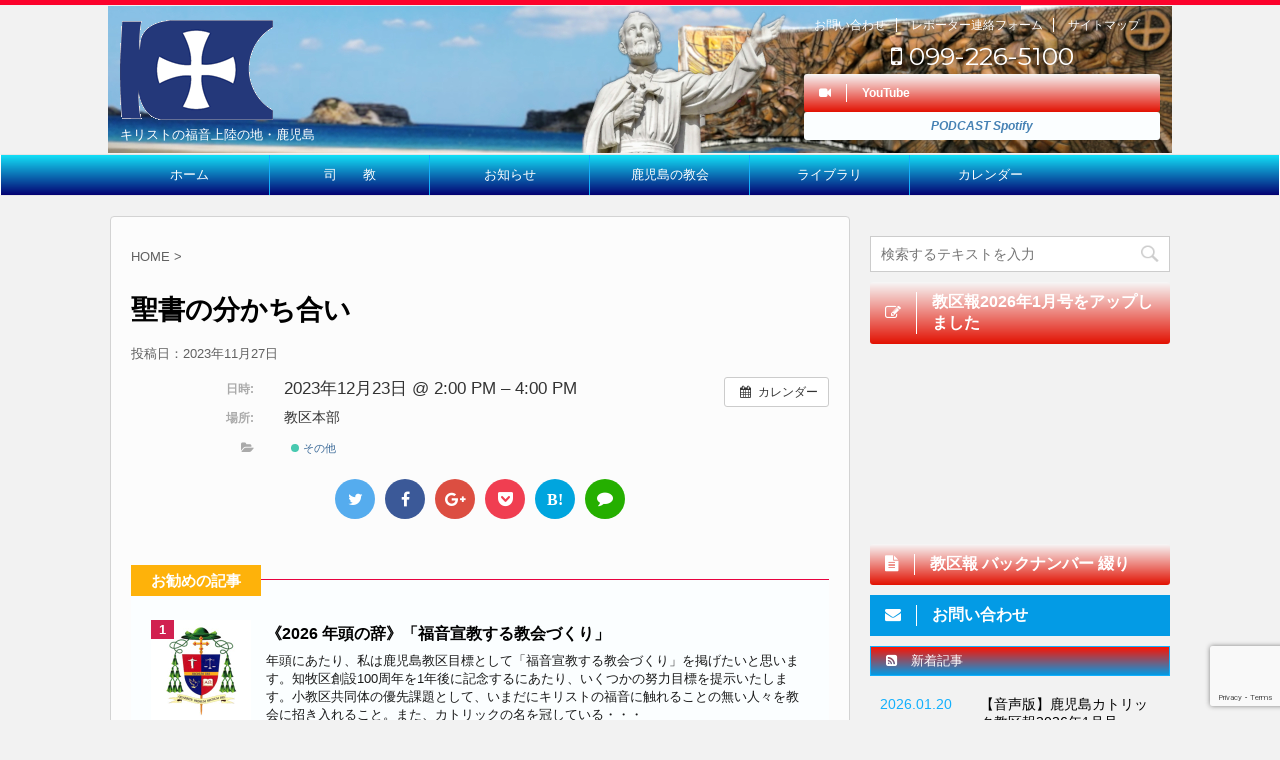

--- FILE ---
content_type: text/html; charset=UTF-8
request_url: https://kagoshima-catholic.jp/%E3%82%A4%E3%83%99%E3%83%B3%E3%83%88/2023-12-23/
body_size: 21708
content:
<!DOCTYPE html>
<!--[if lt IE 7]>
<html class="ie6" lang="ja"> <![endif]-->
<!--[if IE 7]>
<html class="i7" lang="ja"> <![endif]-->
<!--[if IE 8]>
<html class="ie" lang="ja"> <![endif]-->
<!--[if gt IE 8]><!-->
<html lang="ja">
	<!--<![endif]-->
	<head prefix="og: http://ogp.me/ns# fb: http://ogp.me/ns/fb# article: http://ogp.me/ns/article#">
		<meta charset="UTF-8" >
		<meta name="viewport" content="width=device-width,initial-scale=1.0,user-scalable=no,viewport-fit=cover">
		<meta name="format-detection" content="telephone=no" >
		
		
		<link rel="alternate" type="application/rss+xml" title="カトリック鹿児島司教区 RSS Feed" href="https://kagoshima-catholic.jp/feed/" />
		<link rel="pingback" href="https://kagoshima-catholic.jp/xmlrpc.php" >
		<!--[if lt IE 9]>
		<script src="https://kagoshima-catholic.jp/wp-content/themes/stingerpro/js/html5shiv.js"></script>
		<![endif]-->
				<meta name='robots' content='max-image-preview:large' />
<title>聖書の分かち合い - カトリック鹿児島司教区</title>
<link rel='dns-prefetch' href='//ajax.googleapis.com' />
<link rel='dns-prefetch' href='//fonts.googleapis.com' />
<link rel='dns-prefetch' href='//www.googletagmanager.com' />
<script type="text/javascript" id="wpp-js" src="https://kagoshima-catholic.jp/wp-content/plugins/wordpress-popular-posts/assets/js/wpp.min.js?ver=7.3.6" data-sampling="0" data-sampling-rate="100" data-api-url="https://kagoshima-catholic.jp/wp-json/wordpress-popular-posts" data-post-id="6823" data-token="62db2ef53d" data-lang="0" data-debug="0"></script>
<link rel="alternate" title="oEmbed (JSON)" type="application/json+oembed" href="https://kagoshima-catholic.jp/wp-json/oembed/1.0/embed?url=https%3A%2F%2Fkagoshima-catholic.jp%2F%E3%82%A4%E3%83%99%E3%83%B3%E3%83%88%2F2023-12-23%2F" />
<link rel="alternate" title="oEmbed (XML)" type="text/xml+oembed" href="https://kagoshima-catholic.jp/wp-json/oembed/1.0/embed?url=https%3A%2F%2Fkagoshima-catholic.jp%2F%E3%82%A4%E3%83%99%E3%83%B3%E3%83%88%2F2023-12-23%2F&#038;format=xml" />
<style id='wp-img-auto-sizes-contain-inline-css' type='text/css'>
img:is([sizes=auto i],[sizes^="auto," i]){contain-intrinsic-size:3000px 1500px}
/*# sourceURL=wp-img-auto-sizes-contain-inline-css */
</style>
<link rel='stylesheet' id='ai1ec_style-css' href='//kagoshima-catholic.jp/wp-content/plugins/all-in-one-event-calendar/public/themes-ai1ec/vortex/css/ai1ec_parsed_css.css?ver=3.0.0' type='text/css' media='all' />
<style id='wp-emoji-styles-inline-css' type='text/css'>

	img.wp-smiley, img.emoji {
		display: inline !important;
		border: none !important;
		box-shadow: none !important;
		height: 1em !important;
		width: 1em !important;
		margin: 0 0.07em !important;
		vertical-align: -0.1em !important;
		background: none !important;
		padding: 0 !important;
	}
/*# sourceURL=wp-emoji-styles-inline-css */
</style>
<link rel='stylesheet' id='wp-block-library-css' href='https://kagoshima-catholic.jp/wp-includes/css/dist/block-library/style.min.css?ver=92977a15575b911e53b774b975126b24' type='text/css' media='all' />
<style id='wp-block-buttons-inline-css' type='text/css'>
.wp-block-buttons{box-sizing:border-box}.wp-block-buttons.is-vertical{flex-direction:column}.wp-block-buttons.is-vertical>.wp-block-button:last-child{margin-bottom:0}.wp-block-buttons>.wp-block-button{display:inline-block;margin:0}.wp-block-buttons.is-content-justification-left{justify-content:flex-start}.wp-block-buttons.is-content-justification-left.is-vertical{align-items:flex-start}.wp-block-buttons.is-content-justification-center{justify-content:center}.wp-block-buttons.is-content-justification-center.is-vertical{align-items:center}.wp-block-buttons.is-content-justification-right{justify-content:flex-end}.wp-block-buttons.is-content-justification-right.is-vertical{align-items:flex-end}.wp-block-buttons.is-content-justification-space-between{justify-content:space-between}.wp-block-buttons.aligncenter{text-align:center}.wp-block-buttons:not(.is-content-justification-space-between,.is-content-justification-right,.is-content-justification-left,.is-content-justification-center) .wp-block-button.aligncenter{margin-left:auto;margin-right:auto;width:100%}.wp-block-buttons[style*=text-decoration] .wp-block-button,.wp-block-buttons[style*=text-decoration] .wp-block-button__link{text-decoration:inherit}.wp-block-buttons.has-custom-font-size .wp-block-button__link{font-size:inherit}.wp-block-buttons .wp-block-button__link{width:100%}.wp-block-button.aligncenter{text-align:center}
/*# sourceURL=https://kagoshima-catholic.jp/wp-includes/blocks/buttons/style.min.css */
</style>
<style id='wp-block-video-inline-css' type='text/css'>
.wp-block-video{box-sizing:border-box}.wp-block-video video{height:auto;vertical-align:middle;width:100%}@supports (position:sticky){.wp-block-video [poster]{object-fit:cover}}.wp-block-video.aligncenter{text-align:center}.wp-block-video :where(figcaption){margin-bottom:1em;margin-top:.5em}
/*# sourceURL=https://kagoshima-catholic.jp/wp-includes/blocks/video/style.min.css */
</style>
<style id='wp-block-paragraph-inline-css' type='text/css'>
.is-small-text{font-size:.875em}.is-regular-text{font-size:1em}.is-large-text{font-size:2.25em}.is-larger-text{font-size:3em}.has-drop-cap:not(:focus):first-letter{float:left;font-size:8.4em;font-style:normal;font-weight:100;line-height:.68;margin:.05em .1em 0 0;text-transform:uppercase}body.rtl .has-drop-cap:not(:focus):first-letter{float:none;margin-left:.1em}p.has-drop-cap.has-background{overflow:hidden}:root :where(p.has-background){padding:1.25em 2.375em}:where(p.has-text-color:not(.has-link-color)) a{color:inherit}p.has-text-align-left[style*="writing-mode:vertical-lr"],p.has-text-align-right[style*="writing-mode:vertical-rl"]{rotate:180deg}
/*# sourceURL=https://kagoshima-catholic.jp/wp-includes/blocks/paragraph/style.min.css */
</style>
<style id='global-styles-inline-css' type='text/css'>
:root{--wp--preset--aspect-ratio--square: 1;--wp--preset--aspect-ratio--4-3: 4/3;--wp--preset--aspect-ratio--3-4: 3/4;--wp--preset--aspect-ratio--3-2: 3/2;--wp--preset--aspect-ratio--2-3: 2/3;--wp--preset--aspect-ratio--16-9: 16/9;--wp--preset--aspect-ratio--9-16: 9/16;--wp--preset--color--black: #000000;--wp--preset--color--cyan-bluish-gray: #abb8c3;--wp--preset--color--white: #ffffff;--wp--preset--color--pale-pink: #f78da7;--wp--preset--color--vivid-red: #cf2e2e;--wp--preset--color--luminous-vivid-orange: #ff6900;--wp--preset--color--luminous-vivid-amber: #fcb900;--wp--preset--color--light-green-cyan: #7bdcb5;--wp--preset--color--vivid-green-cyan: #00d084;--wp--preset--color--pale-cyan-blue: #8ed1fc;--wp--preset--color--vivid-cyan-blue: #0693e3;--wp--preset--color--vivid-purple: #9b51e0;--wp--preset--gradient--vivid-cyan-blue-to-vivid-purple: linear-gradient(135deg,rgb(6,147,227) 0%,rgb(155,81,224) 100%);--wp--preset--gradient--light-green-cyan-to-vivid-green-cyan: linear-gradient(135deg,rgb(122,220,180) 0%,rgb(0,208,130) 100%);--wp--preset--gradient--luminous-vivid-amber-to-luminous-vivid-orange: linear-gradient(135deg,rgb(252,185,0) 0%,rgb(255,105,0) 100%);--wp--preset--gradient--luminous-vivid-orange-to-vivid-red: linear-gradient(135deg,rgb(255,105,0) 0%,rgb(207,46,46) 100%);--wp--preset--gradient--very-light-gray-to-cyan-bluish-gray: linear-gradient(135deg,rgb(238,238,238) 0%,rgb(169,184,195) 100%);--wp--preset--gradient--cool-to-warm-spectrum: linear-gradient(135deg,rgb(74,234,220) 0%,rgb(151,120,209) 20%,rgb(207,42,186) 40%,rgb(238,44,130) 60%,rgb(251,105,98) 80%,rgb(254,248,76) 100%);--wp--preset--gradient--blush-light-purple: linear-gradient(135deg,rgb(255,206,236) 0%,rgb(152,150,240) 100%);--wp--preset--gradient--blush-bordeaux: linear-gradient(135deg,rgb(254,205,165) 0%,rgb(254,45,45) 50%,rgb(107,0,62) 100%);--wp--preset--gradient--luminous-dusk: linear-gradient(135deg,rgb(255,203,112) 0%,rgb(199,81,192) 50%,rgb(65,88,208) 100%);--wp--preset--gradient--pale-ocean: linear-gradient(135deg,rgb(255,245,203) 0%,rgb(182,227,212) 50%,rgb(51,167,181) 100%);--wp--preset--gradient--electric-grass: linear-gradient(135deg,rgb(202,248,128) 0%,rgb(113,206,126) 100%);--wp--preset--gradient--midnight: linear-gradient(135deg,rgb(2,3,129) 0%,rgb(40,116,252) 100%);--wp--preset--font-size--small: 13px;--wp--preset--font-size--medium: 20px;--wp--preset--font-size--large: 36px;--wp--preset--font-size--x-large: 42px;--wp--preset--spacing--20: 0.44rem;--wp--preset--spacing--30: 0.67rem;--wp--preset--spacing--40: 1rem;--wp--preset--spacing--50: 1.5rem;--wp--preset--spacing--60: 2.25rem;--wp--preset--spacing--70: 3.38rem;--wp--preset--spacing--80: 5.06rem;--wp--preset--shadow--natural: 6px 6px 9px rgba(0, 0, 0, 0.2);--wp--preset--shadow--deep: 12px 12px 50px rgba(0, 0, 0, 0.4);--wp--preset--shadow--sharp: 6px 6px 0px rgba(0, 0, 0, 0.2);--wp--preset--shadow--outlined: 6px 6px 0px -3px rgb(255, 255, 255), 6px 6px rgb(0, 0, 0);--wp--preset--shadow--crisp: 6px 6px 0px rgb(0, 0, 0);}:where(.is-layout-flex){gap: 0.5em;}:where(.is-layout-grid){gap: 0.5em;}body .is-layout-flex{display: flex;}.is-layout-flex{flex-wrap: wrap;align-items: center;}.is-layout-flex > :is(*, div){margin: 0;}body .is-layout-grid{display: grid;}.is-layout-grid > :is(*, div){margin: 0;}:where(.wp-block-columns.is-layout-flex){gap: 2em;}:where(.wp-block-columns.is-layout-grid){gap: 2em;}:where(.wp-block-post-template.is-layout-flex){gap: 1.25em;}:where(.wp-block-post-template.is-layout-grid){gap: 1.25em;}.has-black-color{color: var(--wp--preset--color--black) !important;}.has-cyan-bluish-gray-color{color: var(--wp--preset--color--cyan-bluish-gray) !important;}.has-white-color{color: var(--wp--preset--color--white) !important;}.has-pale-pink-color{color: var(--wp--preset--color--pale-pink) !important;}.has-vivid-red-color{color: var(--wp--preset--color--vivid-red) !important;}.has-luminous-vivid-orange-color{color: var(--wp--preset--color--luminous-vivid-orange) !important;}.has-luminous-vivid-amber-color{color: var(--wp--preset--color--luminous-vivid-amber) !important;}.has-light-green-cyan-color{color: var(--wp--preset--color--light-green-cyan) !important;}.has-vivid-green-cyan-color{color: var(--wp--preset--color--vivid-green-cyan) !important;}.has-pale-cyan-blue-color{color: var(--wp--preset--color--pale-cyan-blue) !important;}.has-vivid-cyan-blue-color{color: var(--wp--preset--color--vivid-cyan-blue) !important;}.has-vivid-purple-color{color: var(--wp--preset--color--vivid-purple) !important;}.has-black-background-color{background-color: var(--wp--preset--color--black) !important;}.has-cyan-bluish-gray-background-color{background-color: var(--wp--preset--color--cyan-bluish-gray) !important;}.has-white-background-color{background-color: var(--wp--preset--color--white) !important;}.has-pale-pink-background-color{background-color: var(--wp--preset--color--pale-pink) !important;}.has-vivid-red-background-color{background-color: var(--wp--preset--color--vivid-red) !important;}.has-luminous-vivid-orange-background-color{background-color: var(--wp--preset--color--luminous-vivid-orange) !important;}.has-luminous-vivid-amber-background-color{background-color: var(--wp--preset--color--luminous-vivid-amber) !important;}.has-light-green-cyan-background-color{background-color: var(--wp--preset--color--light-green-cyan) !important;}.has-vivid-green-cyan-background-color{background-color: var(--wp--preset--color--vivid-green-cyan) !important;}.has-pale-cyan-blue-background-color{background-color: var(--wp--preset--color--pale-cyan-blue) !important;}.has-vivid-cyan-blue-background-color{background-color: var(--wp--preset--color--vivid-cyan-blue) !important;}.has-vivid-purple-background-color{background-color: var(--wp--preset--color--vivid-purple) !important;}.has-black-border-color{border-color: var(--wp--preset--color--black) !important;}.has-cyan-bluish-gray-border-color{border-color: var(--wp--preset--color--cyan-bluish-gray) !important;}.has-white-border-color{border-color: var(--wp--preset--color--white) !important;}.has-pale-pink-border-color{border-color: var(--wp--preset--color--pale-pink) !important;}.has-vivid-red-border-color{border-color: var(--wp--preset--color--vivid-red) !important;}.has-luminous-vivid-orange-border-color{border-color: var(--wp--preset--color--luminous-vivid-orange) !important;}.has-luminous-vivid-amber-border-color{border-color: var(--wp--preset--color--luminous-vivid-amber) !important;}.has-light-green-cyan-border-color{border-color: var(--wp--preset--color--light-green-cyan) !important;}.has-vivid-green-cyan-border-color{border-color: var(--wp--preset--color--vivid-green-cyan) !important;}.has-pale-cyan-blue-border-color{border-color: var(--wp--preset--color--pale-cyan-blue) !important;}.has-vivid-cyan-blue-border-color{border-color: var(--wp--preset--color--vivid-cyan-blue) !important;}.has-vivid-purple-border-color{border-color: var(--wp--preset--color--vivid-purple) !important;}.has-vivid-cyan-blue-to-vivid-purple-gradient-background{background: var(--wp--preset--gradient--vivid-cyan-blue-to-vivid-purple) !important;}.has-light-green-cyan-to-vivid-green-cyan-gradient-background{background: var(--wp--preset--gradient--light-green-cyan-to-vivid-green-cyan) !important;}.has-luminous-vivid-amber-to-luminous-vivid-orange-gradient-background{background: var(--wp--preset--gradient--luminous-vivid-amber-to-luminous-vivid-orange) !important;}.has-luminous-vivid-orange-to-vivid-red-gradient-background{background: var(--wp--preset--gradient--luminous-vivid-orange-to-vivid-red) !important;}.has-very-light-gray-to-cyan-bluish-gray-gradient-background{background: var(--wp--preset--gradient--very-light-gray-to-cyan-bluish-gray) !important;}.has-cool-to-warm-spectrum-gradient-background{background: var(--wp--preset--gradient--cool-to-warm-spectrum) !important;}.has-blush-light-purple-gradient-background{background: var(--wp--preset--gradient--blush-light-purple) !important;}.has-blush-bordeaux-gradient-background{background: var(--wp--preset--gradient--blush-bordeaux) !important;}.has-luminous-dusk-gradient-background{background: var(--wp--preset--gradient--luminous-dusk) !important;}.has-pale-ocean-gradient-background{background: var(--wp--preset--gradient--pale-ocean) !important;}.has-electric-grass-gradient-background{background: var(--wp--preset--gradient--electric-grass) !important;}.has-midnight-gradient-background{background: var(--wp--preset--gradient--midnight) !important;}.has-small-font-size{font-size: var(--wp--preset--font-size--small) !important;}.has-medium-font-size{font-size: var(--wp--preset--font-size--medium) !important;}.has-large-font-size{font-size: var(--wp--preset--font-size--large) !important;}.has-x-large-font-size{font-size: var(--wp--preset--font-size--x-large) !important;}
/*# sourceURL=global-styles-inline-css */
</style>

<style id='classic-theme-styles-inline-css' type='text/css'>
/*! This file is auto-generated */
.wp-block-button__link{color:#fff;background-color:#32373c;border-radius:9999px;box-shadow:none;text-decoration:none;padding:calc(.667em + 2px) calc(1.333em + 2px);font-size:1.125em}.wp-block-file__button{background:#32373c;color:#fff;text-decoration:none}
/*# sourceURL=/wp-includes/css/classic-themes.min.css */
</style>
<link rel='stylesheet' id='contact-form-7-css' href='https://kagoshima-catholic.jp/wp-content/plugins/contact-form-7/includes/css/styles.css?ver=6.1.4' type='text/css' media='all' />
<link rel='stylesheet' id='rss-antenna-style-css' href='https://kagoshima-catholic.jp/wp-content/plugins/rss-antenna/rss-antenna.css?ver=2.2.0' type='text/css' media='all' />
<link rel='stylesheet' id='child-pages-shortcode-css-css' href='https://kagoshima-catholic.jp/wp-content/plugins/child-pages-shortcode/css/child-pages-shortcode.min.css?ver=1.1.4' type='text/css' media='all' />
<link rel='stylesheet' id='wordpress-popular-posts-css-css' href='https://kagoshima-catholic.jp/wp-content/plugins/wordpress-popular-posts/assets/css/wpp.css?ver=7.3.6' type='text/css' media='all' />
<link rel='stylesheet' id='parent-style-css' href='https://kagoshima-catholic.jp/wp-content/themes/stingerpro/style.css?ver=92977a15575b911e53b774b975126b24' type='text/css' media='all' />
<link rel='stylesheet' id='single_child2-css' href='https://kagoshima-catholic.jp/wp-content/themes/stingerpro-child-beast2/st-child-kanricss.php' type='text/css' media='all' />
<link rel='stylesheet' id='dashicons-css' href='https://kagoshima-catholic.jp/wp-includes/css/dashicons.min.css?ver=92977a15575b911e53b774b975126b24' type='text/css' media='all' />
<link rel='stylesheet' id='style-name-css' href='https://kagoshima-catholic.jp/wp-content/themes/stingerpro-child-beast2/style.css?ver=1.0' type='text/css' media='all' />
<link rel='stylesheet' id='fonts-googleapis-montserrat-css' href='https://fonts.googleapis.com/css?family=Montserrat%3A400&#038;ver=92977a15575b911e53b774b975126b24' type='text/css' media='all' />
<link rel='stylesheet' id='normalize-css' href='https://kagoshima-catholic.jp/wp-content/themes/stingerpro/css/normalize.css?ver=1.5.9' type='text/css' media='all' />
<link rel='stylesheet' id='font-awesome-css' href='https://kagoshima-catholic.jp/wp-content/themes/stingerpro/css/fontawesome/css/font-awesome.min.css?ver=4.7.0' type='text/css' media='all' />
<link rel='stylesheet' id='style-css' href='https://kagoshima-catholic.jp/wp-content/themes/stingerpro-child-beast2/style.css?ver=92977a15575b911e53b774b975126b24' type='text/css' media='all' />
<link rel='stylesheet' id='single2-css' href='https://kagoshima-catholic.jp/wp-content/themes/stingerpro/st-kanricss.php' type='text/css' media='all' />
<link rel='stylesheet' id='single-css' href='https://kagoshima-catholic.jp/wp-content/themes/stingerpro/st-tagcss.php' type='text/css' media='all' />
<link rel='stylesheet' id='newpost-catch-css' href='https://kagoshima-catholic.jp/wp-content/plugins/newpost-catch/style.css?ver=92977a15575b911e53b774b975126b24' type='text/css' media='all' />
<link rel='stylesheet' id='st-themecss-css' href='https://kagoshima-catholic.jp/wp-content/themes/stingerpro/st-themecss-loader.php?ver=92977a15575b911e53b774b975126b24' type='text/css' media='all' />
<script type="text/javascript" src="https://kagoshima-catholic.jp/?ai1ec_render_js=event.js&amp;is_backend=false&amp;ver=3.0.0" id="ai1ec_requirejs-js"></script>
<script type="text/javascript" src="//ajax.googleapis.com/ajax/libs/jquery/1.11.3/jquery.min.js?ver=1.11.3" id="jquery-js"></script>
<script type="text/javascript" src="https://kagoshima-catholic.jp/wp-content/plugins/child-pages-shortcode/js/child-pages-shortcode.min.js?ver=1.1.4" id="child-pages-shortcode-js"></script>
<link rel="https://api.w.org/" href="https://kagoshima-catholic.jp/wp-json/" /><link rel='shortlink' href='https://kagoshima-catholic.jp/?p=6823' />
<meta property="og:url" content="https://kagoshima-catholic.jp/%E3%82%A4%E3%83%99%E3%83%B3%E3%83%88/2023-12-23/" />
<meta property="og:title" content="聖書の分かち合い (2023-12-23)" />
<meta property="og:type" content="article" />
<meta property="og:description" content="" />
<meta property="og:image" content="" />
<meta name="twitter:card" content="summary" />
<meta name="twitter:title" content="聖書の分かち合い (2023-12-23)" />
<meta name="twitter:description" content="データなし" />
<meta name="twitter:image" content="" />
<meta name="generator" content="Site Kit by Google 1.170.0" />            <style id="wpp-loading-animation-styles">@-webkit-keyframes bgslide{from{background-position-x:0}to{background-position-x:-200%}}@keyframes bgslide{from{background-position-x:0}to{background-position-x:-200%}}.wpp-widget-block-placeholder,.wpp-shortcode-placeholder{margin:0 auto;width:60px;height:3px;background:#dd3737;background:linear-gradient(90deg,#dd3737 0%,#571313 10%,#dd3737 100%);background-size:200% auto;border-radius:3px;-webkit-animation:bgslide 1s infinite linear;animation:bgslide 1s infinite linear}</style>
            		<style type="text/css">  
		<!-- 
			aside h4:not(.st-css-no):not(.rankh4):not(#reply-title):not(.point),
			#side aside h4:not(.st-css-no):not(.rankh4):not(#reply-title):not(.point),
			.st-widgets-title {
				border: 1px solid #039BE5;
				border-top: 2px solid #039BE5!important;
				padding:7px 10px;
				background: -webkit-linear-gradient(top, #fff 0%, #E1F5FE 100%);
				background: linear-gradient(to bottom, #fff 0%, #E1F5FE 100%);
			}

-->  
</style><meta name="robots" content="index, follow" />
<link rel="amphtml" href="https://kagoshima-catholic.jp/イベント/2023-12-23/amp/"><link rel="shortcut icon" href="https://kagoshima-catholic.jp/wp-content/uploads/2017/11/favicon.ico" >
<link rel="apple-touch-icon-precomposed" href="https://kagoshima-catholic.jp/wp-content/uploads/2020/09/kyouku-hata-1200.png" />
<link rel="canonical" href="https://kagoshima-catholic.jp/イベント/2023-12-23/" />
<style>.simplemap img{max-width:none !important;padding:0 !important;margin:0 !important;}.staticmap,.staticmap img{max-width:100% !important;height:auto !important;}.simplemap .simplemap-content{display:none;}</style>
<script>var google_map_api_key = "AIzaSyCRVISry7mr6EoEMyvSlKDlX7bv4VvoIa8";</script>		<style type="text/css" id="wp-custom-css">
			/*WordPress Popular Postsプラグイン*/
#popular-post ul.wpp-list li{
	border-bottom: #ccc 1px dotted;
	padding-top: 5px;
}
#popular-post ul.wpp-list li:last-child{
	border-bottom: #fff 0px dotted;
}
#popular-post {
    counter-reset: wpp-ranking;
}

#popular-post ul li:before {
    color:#fff;
    content: counter(wpp-ranking, decimal);
    counter-increment: wpp-ranking;
    text-align:center;
    opacity:0.999;
　　font-size:11px;
    float:left;
    line-height:18px;
    width: 18px;
    height: 18px;
    background-color:#00a0e9;
    border-radius: 2px;
    -moz-border-radius: 2px;
}
#popular-post li img {
	float:left;
	margin-left:-18px;
	margin-bottom:-20px;
}
#popular-post a{
	text-decoration:none;
}

/*既定のコピーライト非表示
--------------------------------*/
.copyr {
display: none;
}
/*ここまで*/
/* ------ pdfアイコン*/
a[href $='.pdf'] {
font-size: 14px;
background:url(https://kagoshima-catholic.jp/wp-content/uploads/2017/11/pdf1.png) no-repeat;
margin-top: 10px;
padding-left: 20px;
margin-right:40px;	
padding-bottom: 130px;
}
a[href $='.pdf'] a {
color:#0000FF;
}
a[href $='.pdf'] a:hover{
color:#0000FF;
text-decoration:underline;
}
strong{font-weight: bold;}
blockquote{
padding:1em 1em 1em 3em;
position:relative;
}
		</style>
							<!-- OGP -->
			<meta property="og:locale" content="ja_JP">
		<meta property="fb:app_id" content="1882091192104415">
					<meta property="article:publisher" content="https://www.facebook.com/catholic.kagoshima/">
		
		<meta property="og:type" content="article">
		<meta property="og:title" content="聖書の分かち合い">
		<meta property="og:url" content="https://kagoshima-catholic.jp/イベント/2023-12-23/">
		<meta property="og:description" content="日時:		2023年12月23日 @ 2:00 PM – 4:00 PM							場所:			教区本部			&nbsp;">
		<meta property="og:site_name" content="カトリック鹿児島司教区">
		<meta property="og:image" content="https://kagoshima-catholic.jp/wp-content/themes/stingerpro/images/no-img.png">
	
		<!-- /OGP -->
		

	<script>
		jQuery(function(){
		jQuery(".post .entry-title").css("opacity",".0").animate({ 
				"opacity": "1"
				}, 2500);;
		});


	</script>

	<script>
		jQuery(function(){
		jQuery('.entry-content a[href^=http]')
			.not('[href*="'+location.hostname+'"]')
			.attr({target:"_blank"})
		;})
	</script>
<script>
jQuery(function(){
    jQuery('.st-btn-open').click(function(){
        jQuery(this).next('.st-slidebox').stop(true, true).slideToggle();
    });
});
</script>
			</head>
	<body class="wp-singular ai1ec_event-template-default single single-ai1ec_event postid-6823 wp-theme-stingerpro wp-child-theme-stingerpro-child-beast2 not-front-page" >
				<div id="st-ami">
				<div id="wrapper" class="">
				<div id="wrapper-in">
					<header id="">
						<div id="headbox-bg">
							<div class="clearfix" id="headbox">
										<nav id="s-navi" class="pcnone">
			<dl class="acordion">
				<dt class="trigger">
					<p><span class="op"><i class="fa fa-bars"></i></span></p>
		
					<!-- 追加メニュー -->
							
						<p><a href="https://kagoshima-catholic.jp/contact"><span class="op-st"><i class="fa fa-envelope" aria-hidden="true"></i><span class="op-text">問い合わせ</span></span></a></p>
					
					<!-- 追加メニュー2 -->
							
						<p><a href="tel:099-226-5100"><span class="op-st2"><i class="fa fa-phone-square" aria-hidden="true"></i><span class="op-text">電話をかける</span></span></a></p>

					
						</dt>

				<dd class="acordion_tree">
				

										<div class="menu-topmenu-container"><ul id="menu-topmenu" class="menu"><li id="menu-item-15" class="menu-item menu-item-type-custom menu-item-object-custom menu-item-home menu-item-has-children menu-item-15"><a href="https://kagoshima-catholic.jp" title="鹿児島カトリック">ホーム</a>
<ul class="sub-menu">
	<li id="menu-item-126" class="menu-item menu-item-type-post_type menu-item-object-page menu-item-home menu-item-126"><a href="https://kagoshima-catholic.jp/">ようこそ鹿児島司教区へ</a></li>
	<li id="menu-item-396" class="menu-item menu-item-type-post_type menu-item-object-page menu-item-has-children menu-item-396"><a href="https://kagoshima-catholic.jp/about/">教会とは・・・</a>
	<ul class="sub-menu">
		<li id="menu-item-453" class="menu-item menu-item-type-post_type menu-item-object-page menu-item-453"><a href="https://kagoshima-catholic.jp/about/bases/">信仰の源泉</a></li>
		<li id="menu-item-409" class="menu-item menu-item-type-post_type menu-item-object-page menu-item-409"><a href="https://kagoshima-catholic.jp/about/sacrament/">七つの秘蹟</a></li>
		<li id="menu-item-410" class="menu-item menu-item-type-post_type menu-item-object-page menu-item-410"><a href="https://kagoshima-catholic.jp/about/prayer/">主要な祈り</a></li>
		<li id="menu-item-411" class="menu-item menu-item-type-post_type menu-item-object-page menu-item-411"><a href="https://kagoshima-catholic.jp/about/wedding/">結婚式</a></li>
	</ul>
</li>
	<li id="menu-item-3747" class="menu-item menu-item-type-post_type menu-item-object-page menu-item-3747"><a href="https://kagoshima-catholic.jp/sitemap/">サイトマップ</a></li>
	<li id="menu-item-3745" class="menu-item menu-item-type-post_type menu-item-object-page menu-item-3745"><a href="https://kagoshima-catholic.jp/about-website/">このサイトについて</a></li>
</ul>
</li>
<li id="menu-item-3715" class="menu-item menu-item-type-post_type menu-item-object-page menu-item-has-children menu-item-3715"><a href="https://kagoshima-catholic.jp/bishop/" title="歴代教区長">司　　教</a>
<ul class="sub-menu">
	<li id="menu-item-3716" class="menu-item menu-item-type-taxonomy menu-item-object-category menu-item-3716"><a href="https://kagoshima-catholic.jp/bsnakano-notice/">中野司教の文書</a></li>
	<li id="menu-item-2889" class="menu-item menu-item-type-taxonomy menu-item-object-category menu-item-2889"><a href="https://kagoshima-catholic.jp/bsnakano-letter/">中野司教の手紙</a></li>
	<li id="menu-item-3723" class="menu-item menu-item-type-post_type menu-item-object-page menu-item-3723"><a href="https://kagoshima-catholic.jp/bsnakano-youtube/">中野司教の動画</a></li>
	<li id="menu-item-3722" class="menu-item menu-item-type-post_type menu-item-object-page menu-item-3722"><a href="https://kagoshima-catholic.jp/bsnakano-onsei/">中野司教の音声</a></li>
</ul>
</li>
<li id="menu-item-981" class="menu-item menu-item-type-taxonomy menu-item-object-category menu-item-has-children menu-item-981"><a href="https://kagoshima-catholic.jp/info/">お知らせ</a>
<ul class="sub-menu">
	<li id="menu-item-3733" class="menu-item menu-item-type-post_type menu-item-object-page menu-item-3733"><a href="https://kagoshima-catholic.jp/meeting-memo/">会議記録・メモ</a></li>
	<li id="menu-item-3713" class="menu-item menu-item-type-taxonomy menu-item-object-category menu-item-3713"><a href="https://kagoshima-catholic.jp/kyoku-synodos/">教区シノドス関連</a></li>
	<li id="menu-item-3714" class="menu-item menu-item-type-taxonomy menu-item-object-category menu-item-3714"><a href="https://kagoshima-catholic.jp/amami-tokuno/">奄美＆徳之島</a></li>
	<li id="menu-item-473" class="menu-item menu-item-type-taxonomy menu-item-object-category menu-item-473"><a href="https://kagoshima-catholic.jp/youth/">青年会</a></li>
	<li id="menu-item-3974" class="menu-item menu-item-type-post_type menu-item-object-page menu-item-3974"><a href="https://kagoshima-catholic.jp/news-vatian-tokyo/" title="教皇庁とカトリック中央協議会の最新記事から">教皇庁＆中央協</a></li>
</ul>
</li>
<li id="menu-item-33" class="menu-item menu-item-type-taxonomy menu-item-object-category menu-item-has-children menu-item-33"><a href="https://kagoshima-catholic.jp/diocese/">鹿児島の教会</a>
<ul class="sub-menu">
	<li id="menu-item-845" class="menu-item menu-item-type-custom menu-item-object-custom menu-item-845"><a href="https://kagoshima-catholic.jp/diocese/366.html">教区小史</a></li>
	<li id="menu-item-307" class="menu-item menu-item-type-taxonomy menu-item-object-category menu-item-307"><a href="https://kagoshima-catholic.jp/diocese/kagoshima/">鹿児島地区</a></li>
	<li id="menu-item-308" class="menu-item menu-item-type-taxonomy menu-item-object-category menu-item-308"><a href="https://kagoshima-catholic.jp/diocese/hokusatsu/">北薩地区</a></li>
	<li id="menu-item-309" class="menu-item menu-item-type-taxonomy menu-item-object-category menu-item-309"><a href="https://kagoshima-catholic.jp/diocese/ohsumi/">大隅地区</a></li>
	<li id="menu-item-310" class="menu-item menu-item-type-taxonomy menu-item-object-category menu-item-310"><a href="https://kagoshima-catholic.jp/diocese/nansatsu/">南薩・種子屋久地区</a></li>
	<li id="menu-item-311" class="menu-item menu-item-type-taxonomy menu-item-object-category menu-item-311"><a href="https://kagoshima-catholic.jp/diocese/amami/">大島・徳之島地区</a></li>
</ul>
</li>
<li id="menu-item-131" class="menu-item menu-item-type-taxonomy menu-item-object-category menu-item-has-children menu-item-131"><a href="https://kagoshima-catholic.jp/library/">ライブラリ</a>
<ul class="sub-menu">
	<li id="menu-item-325" class="menu-item menu-item-type-taxonomy menu-item-object-category menu-item-325"><a href="https://kagoshima-catholic.jp/library/st-fxavier/" title="1549年鹿児島に上陸しました">ザビエルさま</a></li>
	<li id="menu-item-329" class="menu-item menu-item-type-taxonomy menu-item-object-category menu-item-329"><a href="https://kagoshima-catholic.jp/library/fr-sidotti/" title="キリスト教禁制下の1708年10月11日屋久島に上陸">シドッチ神父</a></li>
	<li id="menu-item-728" class="menu-item menu-item-type-taxonomy menu-item-object-category menu-item-728"><a href="https://kagoshima-catholic.jp/kagoshima-and-christianity/" title="門田明氏の鹿児島とキリスト教-全22話">鹿児島とキリスト教</a></li>
	<li id="menu-item-156" class="menu-item menu-item-type-taxonomy menu-item-object-category menu-item-156"><a href="https://kagoshima-catholic.jp/library/movie/" title="司教説教、叙階式、講座など">動画アーカイブ</a></li>
	<li id="menu-item-91" class="menu-item menu-item-type-taxonomy menu-item-object-category menu-item-has-children menu-item-91"><a href="https://kagoshima-catholic.jp/library/kyokuho/" title="1962年創刊カトリック鹿児島教区報">教区報（月刊紙）</a>
	<ul class="sub-menu">
		<li id="menu-item-6042" class="menu-item menu-item-type-post_type menu-item-object-page menu-item-6042"><a href="https://kagoshima-catholic.jp/kyokuho-backnumber/" title="2004年1月号からのバックナンバーの一覧です">教区報バックナンバー</a></li>
	</ul>
</li>
	<li id="menu-item-2035" class="menu-item menu-item-type-taxonomy menu-item-object-category menu-item-2035"><a href="https://kagoshima-catholic.jp/onsei-kyokuho/">教区報音声版</a></li>
	<li id="menu-item-2467" class="menu-item menu-item-type-taxonomy menu-item-object-category menu-item-2467"><a href="https://kagoshima-catholic.jp/years-greetings/">年頭の言葉</a></li>
	<li id="menu-item-502" class="menu-item menu-item-type-post_type menu-item-object-page menu-item-502"><a href="https://kagoshima-catholic.jp/documents/" title="ダウンロードページ">公開文書＆書式集</a></li>
</ul>
</li>
<li id="menu-item-16" class="menu-item menu-item-type-post_type menu-item-object-page menu-item-has-children menu-item-16"><a href="https://kagoshima-catholic.jp/calendar/" title="行事・会議予定、典礼歴など">カレンダー</a>
<ul class="sub-menu">
	<li id="menu-item-7668" class="menu-item menu-item-type-post_type menu-item-object-post menu-item-7668"><a href="https://kagoshima-catholic.jp/info/7661.html/">2025年度年間行事予定表</a></li>
	<li id="menu-item-7224" class="menu-item menu-item-type-post_type menu-item-object-post menu-item-7224"><a href="https://kagoshima-catholic.jp/info/7218.html/">2024年度年間行事予定表</a></li>
	<li id="menu-item-6416" class="menu-item menu-item-type-post_type menu-item-object-post menu-item-has-children menu-item-6416"><a href="https://kagoshima-catholic.jp/info/6413.html/">2023年度年間行事予定表</a>
	<ul class="sub-menu">
		<li id="menu-item-5513" class="menu-item menu-item-type-post_type menu-item-object-post menu-item-5513"><a href="https://kagoshima-catholic.jp/info/5500.html/">2022年度年間行事予定表</a></li>
		<li id="menu-item-4688" class="menu-item menu-item-type-post_type menu-item-object-post menu-item-4688"><a href="https://kagoshima-catholic.jp/info/4685.html/">2021年度年間行事予定表</a></li>
		<li id="menu-item-3632" class="menu-item menu-item-type-post_type menu-item-object-post menu-item-3632"><a href="https://kagoshima-catholic.jp/info/3596.html/">2020年度年間行事予定表</a></li>
		<li id="menu-item-2973" class="menu-item menu-item-type-post_type menu-item-object-post menu-item-2973"><a href="https://kagoshima-catholic.jp/info/2967.html/">2019年度年間行事予定表</a></li>
	</ul>
</li>
</ul>
</li>
</ul></div>					<div class="clear"></div>

				</dd>
			</dl>
		</nav>
										<div id="header-l">
										
            
			
				<!-- ロゴ又はブログ名 -->
				                
					<p class="sitename sitenametop"><a href="https://kagoshima-catholic.jp/">
  													<img alt="カトリック鹿児島司教区" src="https://kagoshima-catholic.jp/wp-content/uploads/2017/11/header-logo-1.gif" >
   						               		 </a></p>
                     
   				          		<!-- ロゴ又はブログ名ここまで -->
                
           		<!-- キャプション -->
           							<p class="descr">
						キリストの福音上陸の地・鹿児島					</p>
				
			
		
    									</div><!-- /#header-l -->
								<div id="header-r" class="smanone">
									<div class="footermenubox clearfix "><ul id="menu-fotter-menu" class="footermenust"><li id="menu-item-822" class="menu-item menu-item-type-post_type menu-item-object-page menu-item-822"><a href="https://kagoshima-catholic.jp/contact/">お問い合わせ</a></li>
<li id="menu-item-821" class="menu-item menu-item-type-post_type menu-item-object-page menu-item-821"><a href="https://kagoshima-catholic.jp/report/">レポーター連絡フォーム</a></li>
<li id="menu-item-823" class="menu-item menu-item-type-post_type menu-item-object-page menu-item-823"><a href="https://kagoshima-catholic.jp/sitemap/">サイトマップ</a></li>
</ul></div>									<p class="head-telno"><a href="tel:099-226-5100"><i class="fa fa-mobile"></i>&nbsp;099-226-5100</a></p>

	<div class="headbox"><a class="st-originallink" href="https://www.youtube.com/channel/UC0g8ZEz1ziGsyLMRX4fA7Bw">
					<div class="st-originalbtn">
						<div class="st-originalbtn-l"><span class="btnwebfont"><i class="fa fa-video-camera" aria-hidden="true"></i></span></div>
						<div class="st-originalbtn-r"><span class="originalbtn-bold">YouTube</span></div>
					</div>
				</a></div><div class="headbox"><p class="st-widgets-title">PODCAST</p>			<div class="textwidget"><p><em><strong><a title="お気に入り登録をお願いします" href="https://anchor.fm/kagoshima-catholic">PODCAST Spotify</a></strong></em></p>
</div>
		</div>								</div><!-- /#header-r -->
							</div><!-- /#headbox-bg -->
						</div><!-- /#headbox clearfix -->
					
<div id="gazou-wide">
			<div id="st-menubox">
			<div id="st-menuwide">
				<nav class="smanone clearfix"><ul id="menu-topmenu-1" class="menu"><li class="menu-item menu-item-type-custom menu-item-object-custom menu-item-home menu-item-has-children menu-item-15"><a href="https://kagoshima-catholic.jp" title="鹿児島カトリック">ホーム</a>
<ul class="sub-menu">
	<li class="menu-item menu-item-type-post_type menu-item-object-page menu-item-home menu-item-126"><a href="https://kagoshima-catholic.jp/">ようこそ鹿児島司教区へ</a></li>
	<li class="menu-item menu-item-type-post_type menu-item-object-page menu-item-has-children menu-item-396"><a href="https://kagoshima-catholic.jp/about/">教会とは・・・</a>
	<ul class="sub-menu">
		<li class="menu-item menu-item-type-post_type menu-item-object-page menu-item-453"><a href="https://kagoshima-catholic.jp/about/bases/">信仰の源泉</a></li>
		<li class="menu-item menu-item-type-post_type menu-item-object-page menu-item-409"><a href="https://kagoshima-catholic.jp/about/sacrament/">七つの秘蹟</a></li>
		<li class="menu-item menu-item-type-post_type menu-item-object-page menu-item-410"><a href="https://kagoshima-catholic.jp/about/prayer/">主要な祈り</a></li>
		<li class="menu-item menu-item-type-post_type menu-item-object-page menu-item-411"><a href="https://kagoshima-catholic.jp/about/wedding/">結婚式</a></li>
	</ul>
</li>
	<li class="menu-item menu-item-type-post_type menu-item-object-page menu-item-3747"><a href="https://kagoshima-catholic.jp/sitemap/">サイトマップ</a></li>
	<li class="menu-item menu-item-type-post_type menu-item-object-page menu-item-3745"><a href="https://kagoshima-catholic.jp/about-website/">このサイトについて</a></li>
</ul>
</li>
<li class="menu-item menu-item-type-post_type menu-item-object-page menu-item-has-children menu-item-3715"><a href="https://kagoshima-catholic.jp/bishop/" title="歴代教区長">司　　教</a>
<ul class="sub-menu">
	<li class="menu-item menu-item-type-taxonomy menu-item-object-category menu-item-3716"><a href="https://kagoshima-catholic.jp/bsnakano-notice/">中野司教の文書</a></li>
	<li class="menu-item menu-item-type-taxonomy menu-item-object-category menu-item-2889"><a href="https://kagoshima-catholic.jp/bsnakano-letter/">中野司教の手紙</a></li>
	<li class="menu-item menu-item-type-post_type menu-item-object-page menu-item-3723"><a href="https://kagoshima-catholic.jp/bsnakano-youtube/">中野司教の動画</a></li>
	<li class="menu-item menu-item-type-post_type menu-item-object-page menu-item-3722"><a href="https://kagoshima-catholic.jp/bsnakano-onsei/">中野司教の音声</a></li>
</ul>
</li>
<li class="menu-item menu-item-type-taxonomy menu-item-object-category menu-item-has-children menu-item-981"><a href="https://kagoshima-catholic.jp/info/">お知らせ</a>
<ul class="sub-menu">
	<li class="menu-item menu-item-type-post_type menu-item-object-page menu-item-3733"><a href="https://kagoshima-catholic.jp/meeting-memo/">会議記録・メモ</a></li>
	<li class="menu-item menu-item-type-taxonomy menu-item-object-category menu-item-3713"><a href="https://kagoshima-catholic.jp/kyoku-synodos/">教区シノドス関連</a></li>
	<li class="menu-item menu-item-type-taxonomy menu-item-object-category menu-item-3714"><a href="https://kagoshima-catholic.jp/amami-tokuno/">奄美＆徳之島</a></li>
	<li class="menu-item menu-item-type-taxonomy menu-item-object-category menu-item-473"><a href="https://kagoshima-catholic.jp/youth/">青年会</a></li>
	<li class="menu-item menu-item-type-post_type menu-item-object-page menu-item-3974"><a href="https://kagoshima-catholic.jp/news-vatian-tokyo/" title="教皇庁とカトリック中央協議会の最新記事から">教皇庁＆中央協</a></li>
</ul>
</li>
<li class="menu-item menu-item-type-taxonomy menu-item-object-category menu-item-has-children menu-item-33"><a href="https://kagoshima-catholic.jp/diocese/">鹿児島の教会</a>
<ul class="sub-menu">
	<li class="menu-item menu-item-type-custom menu-item-object-custom menu-item-845"><a href="https://kagoshima-catholic.jp/diocese/366.html">教区小史</a></li>
	<li class="menu-item menu-item-type-taxonomy menu-item-object-category menu-item-307"><a href="https://kagoshima-catholic.jp/diocese/kagoshima/">鹿児島地区</a></li>
	<li class="menu-item menu-item-type-taxonomy menu-item-object-category menu-item-308"><a href="https://kagoshima-catholic.jp/diocese/hokusatsu/">北薩地区</a></li>
	<li class="menu-item menu-item-type-taxonomy menu-item-object-category menu-item-309"><a href="https://kagoshima-catholic.jp/diocese/ohsumi/">大隅地区</a></li>
	<li class="menu-item menu-item-type-taxonomy menu-item-object-category menu-item-310"><a href="https://kagoshima-catholic.jp/diocese/nansatsu/">南薩・種子屋久地区</a></li>
	<li class="menu-item menu-item-type-taxonomy menu-item-object-category menu-item-311"><a href="https://kagoshima-catholic.jp/diocese/amami/">大島・徳之島地区</a></li>
</ul>
</li>
<li class="menu-item menu-item-type-taxonomy menu-item-object-category menu-item-has-children menu-item-131"><a href="https://kagoshima-catholic.jp/library/">ライブラリ</a>
<ul class="sub-menu">
	<li class="menu-item menu-item-type-taxonomy menu-item-object-category menu-item-325"><a href="https://kagoshima-catholic.jp/library/st-fxavier/" title="1549年鹿児島に上陸しました">ザビエルさま</a></li>
	<li class="menu-item menu-item-type-taxonomy menu-item-object-category menu-item-329"><a href="https://kagoshima-catholic.jp/library/fr-sidotti/" title="キリスト教禁制下の1708年10月11日屋久島に上陸">シドッチ神父</a></li>
	<li class="menu-item menu-item-type-taxonomy menu-item-object-category menu-item-728"><a href="https://kagoshima-catholic.jp/kagoshima-and-christianity/" title="門田明氏の鹿児島とキリスト教-全22話">鹿児島とキリスト教</a></li>
	<li class="menu-item menu-item-type-taxonomy menu-item-object-category menu-item-156"><a href="https://kagoshima-catholic.jp/library/movie/" title="司教説教、叙階式、講座など">動画アーカイブ</a></li>
	<li class="menu-item menu-item-type-taxonomy menu-item-object-category menu-item-has-children menu-item-91"><a href="https://kagoshima-catholic.jp/library/kyokuho/" title="1962年創刊カトリック鹿児島教区報">教区報（月刊紙）</a>
	<ul class="sub-menu">
		<li class="menu-item menu-item-type-post_type menu-item-object-page menu-item-6042"><a href="https://kagoshima-catholic.jp/kyokuho-backnumber/" title="2004年1月号からのバックナンバーの一覧です">教区報バックナンバー</a></li>
	</ul>
</li>
	<li class="menu-item menu-item-type-taxonomy menu-item-object-category menu-item-2035"><a href="https://kagoshima-catholic.jp/onsei-kyokuho/">教区報音声版</a></li>
	<li class="menu-item menu-item-type-taxonomy menu-item-object-category menu-item-2467"><a href="https://kagoshima-catholic.jp/years-greetings/">年頭の言葉</a></li>
	<li class="menu-item menu-item-type-post_type menu-item-object-page menu-item-502"><a href="https://kagoshima-catholic.jp/documents/" title="ダウンロードページ">公開文書＆書式集</a></li>
</ul>
</li>
<li class="menu-item menu-item-type-post_type menu-item-object-page menu-item-has-children menu-item-16"><a href="https://kagoshima-catholic.jp/calendar/" title="行事・会議予定、典礼歴など">カレンダー</a>
<ul class="sub-menu">
	<li class="menu-item menu-item-type-post_type menu-item-object-post menu-item-7668"><a href="https://kagoshima-catholic.jp/info/7661.html/">2025年度年間行事予定表</a></li>
	<li class="menu-item menu-item-type-post_type menu-item-object-post menu-item-7224"><a href="https://kagoshima-catholic.jp/info/7218.html/">2024年度年間行事予定表</a></li>
	<li class="menu-item menu-item-type-post_type menu-item-object-post menu-item-has-children menu-item-6416"><a href="https://kagoshima-catholic.jp/info/6413.html/">2023年度年間行事予定表</a>
	<ul class="sub-menu">
		<li class="menu-item menu-item-type-post_type menu-item-object-post menu-item-5513"><a href="https://kagoshima-catholic.jp/info/5500.html/">2022年度年間行事予定表</a></li>
		<li class="menu-item menu-item-type-post_type menu-item-object-post menu-item-4688"><a href="https://kagoshima-catholic.jp/info/4685.html/">2021年度年間行事予定表</a></li>
		<li class="menu-item menu-item-type-post_type menu-item-object-post menu-item-3632"><a href="https://kagoshima-catholic.jp/info/3596.html/">2020年度年間行事予定表</a></li>
		<li class="menu-item menu-item-type-post_type menu-item-object-post menu-item-2973"><a href="https://kagoshima-catholic.jp/info/2967.html/">2019年度年間行事予定表</a></li>
	</ul>
</li>
</ul>
</li>
</ul></nav>			</div>
		</div>
	</div>

					</header>
					<div id="content-w">
						
					
<div id="content" class="clearfix">
	<div id="contentInner">

		<main>
			<article>
				<div id="post-6823" class="st-post post-6823 ai1ec_event type-ai1ec_event status-publish hentry events_categories-78">

			
									

					<!--ぱんくず -->
					<div id="breadcrumb">
					<ol itemscope itemtype="http://schema.org/BreadcrumbList">
							 <li itemprop="itemListElement" itemscope
      itemtype="http://schema.org/ListItem"><a href="https://kagoshima-catholic.jp" itemprop="item"><span itemprop="name">HOME</span></a> > <meta itemprop="position" content="1" /></li>
											</ol>
					</div>
					<!--/ ぱんくず -->

					<!--ループ開始 -->
										
										<p class="st-catgroup">
										</p>
									

					<h1 class="entry-title">聖書の分かち合い</h1>

					<div class="blogbox ">
						<p><span class="kdate">
															投稿日：<time class="updated" datetime="2023-11-27T11:50:01+0900">2023年11月27日</time>
													</span></p>
					</div>

					
					<div class="mainbox">
						<div id="nocopy" ><!-- コピー禁止エリアここから -->

																			
							<div class="entry-content">
								<div class="timely ai1ec-single-event
	ai1ec-event-id-6823
	ai1ec-event-instance-id-4863
		">

<a id="ai1ec-event"></a>

<div class="ai1ec-actions">
	<div class="ai1ec-btn-group-vertical ai1ec-clearfix">
		<a class="ai1ec-calendar-link ai1ec-btn ai1ec-btn-default ai1ec-btn-sm
        ai1ec-tooltip-trigger "
    href="https://kagoshima-catholic.jp/calendar/"
    
    data-placement="left"
    title="すべてのイベントを表示">
    <i class="ai1ec-fa ai1ec-fa-calendar ai1ec-fa-fw"></i>
    <span class="ai1ec-hidden-xs">カレンダー</span>
</a>
	</div>

	<div class="ai1ec-btn-group-vertical ai1ec-clearfix">
					</div>

	</div>

			<div class="ai1ec-event-details ai1ec-clearfix">

	<div class="ai1ec-time ai1ec-row">
		<div class="ai1ec-field-label ai1ec-col-sm-3">日時:</div>
		<div class="ai1ec-field-value ai1ec-col-sm-9 dt-duration">
			2023年12月23日 @ 2:00 PM – 4:00 PM
								</div>
		<div class="ai1ec-hidden dt-start">2023-12-23T14:00:00+09:00</div>
		<div class="ai1ec-hidden dt-end">2023-12-23T16:00:00+09:00</div>
	</div>

			<div class="ai1ec-location ai1ec-row">
			<div class="ai1ec-field-label ai1ec-col-sm-3">場所:</div>
			<div class="ai1ec-field-value ai1ec-col-sm-9 p-location">
				教区本部<br />

			</div>
		</div>
	
	
	
	
			<div class="ai1ec-categories ai1ec-row">
			<div class="ai1ec-field-label ai1ec-col-sm-3 ai1ec-col-xs-1">
				<i class="ai1ec-fa ai1ec-fa-folder-open ai1ec-tooltip-trigger"
					title="&#x30AB;&#x30C6;&#x30B4;&#x30EA;&#x30FC;"></i>
			</div>
			<div class="ai1ec-field-value ai1ec-col-sm-9 ai1ec-col-xs-10">
				<a  class=" ai1ec-category ai1ec-term-id-78 p-category" href="https://kagoshima-catholic.jp/calendar/cat_ids~78/"><span class="ai1ec-color-swatch ai1ec-tooltip-trigger" style="background:#1abc9c" title="その他"></span> その他</a>
			</div>
		</div>
	
	
				
				
	</div>

</div>
<footer class="timely ai1ec-event-footer">
	</footer>
							</div>
						</div><!-- コピー禁止エリアここまで -->

												
					<div class="adbox">
				
							        
	
									<div style="padding-top:10px;">
						
							        
	
					</div>
							</div>
		
        
	

											</div><!-- .mainboxここまで -->
	
						
	<div class="sns">
	<ul class="clearfix">
		<!--ツイートボタン-->
		<li class="twitter"> 
		<a rel="nofollow" onclick="window.open('//twitter.com/intent/tweet?url=https%3A%2F%2Fkagoshima-catholic.jp%2F%E3%82%A4%E3%83%99%E3%83%B3%E3%83%88%2F2023-12-23%2F&text=%E8%81%96%E6%9B%B8%E3%81%AE%E5%88%86%E3%81%8B%E3%81%A1%E5%90%88%E3%81%84&tw_p=tweetbutton', '', 'width=500,height=450'); return false;"><i class="fa fa-twitter"></i><span class="snstext " >Twitter</span></a>
		</li>

		<!--シェアボタン-->      
		<li class="facebook">
		<a href="//www.facebook.com/sharer.php?src=bm&u=https%3A%2F%2Fkagoshima-catholic.jp%2F%E3%82%A4%E3%83%99%E3%83%B3%E3%83%88%2F2023-12-23%2F&t=%E8%81%96%E6%9B%B8%E3%81%AE%E5%88%86%E3%81%8B%E3%81%A1%E5%90%88%E3%81%84" target="_blank" rel="nofollow"><i class="fa fa-facebook"></i><span class="snstext " >Share</span>
		</a>
		</li>

		<!--Google+1ボタン-->
		<li class="googleplus">
		<a href="//plus.google.com/share?url=https%3A%2F%2Fkagoshima-catholic.jp%2F%E3%82%A4%E3%83%99%E3%83%B3%E3%83%88%2F2023-12-23%2F" target="_blank" rel="nofollow"><i class="fa fa-google-plus"></i><span class="snstext " >Google+</span></a>
		</li>

		<!--ポケットボタン-->      
		<li class="pocket">
		<a rel="nofollow" onclick="window.open('//getpocket.com/edit?url=https%3A%2F%2Fkagoshima-catholic.jp%2F%E3%82%A4%E3%83%99%E3%83%B3%E3%83%88%2F2023-12-23%2F&title=%E8%81%96%E6%9B%B8%E3%81%AE%E5%88%86%E3%81%8B%E3%81%A1%E5%90%88%E3%81%84', '', 'width=500,height=350'); return false;"><i class="fa fa-get-pocket"></i><span class="snstext " >Pocket</span></a></li>

		<!--はてブボタン-->  
		<li class="hatebu">       
			<a href="//b.hatena.ne.jp/entry/https://kagoshima-catholic.jp/イベント/2023-12-23/" class="hatena-bookmark-button" data-hatena-bookmark-layout="simple" title="聖書の分かち合い" rel="nofollow"><span style="font-weight:bold" class="fa fa-hatena">B!</span><span class="snstext " >Hatena</span>
			</a><script type="text/javascript" src="//b.st-hatena.com/js/bookmark_button.js" charset="utf-8" async="async"></script>

		</li>

		<!--LINEボタン-->   
		<li class="line">
		<a href="//line.me/R/msg/text/?%E8%81%96%E6%9B%B8%E3%81%AE%E5%88%86%E3%81%8B%E3%81%A1%E5%90%88%E3%81%84%0Ahttps%3A%2F%2Fkagoshima-catholic.jp%2F%E3%82%A4%E3%83%99%E3%83%B3%E3%83%88%2F2023-12-23%2F" target="_blank" rel="nofollow"><i class="fa fa-comment" aria-hidden="true"></i><span class="snstext" >LINE</span></a>
		</li>     
	</ul>

	</div> 

							<div class="kanren pop-box ">
<p class="p-entry-t"><span class="p-entry">お勧めの記事</span></p>
    
            <dl class="clearfix">
                <dt class="poprank"><a href="https://kagoshima-catholic.jp/bsnakano-notice/8346.html/">
                                                    <img width="200" height="200" src="https://kagoshima-catholic.jp/wp-content/uploads/2019/06/BS-Nakano-Monsyo-200x200.jpg" class="attachment-thumbnail size-thumbnail wp-post-image" alt="中野裕明司教の紋章" decoding="async" srcset="https://kagoshima-catholic.jp/wp-content/uploads/2019/06/BS-Nakano-Monsyo-200x200.jpg 200w, https://kagoshima-catholic.jp/wp-content/uploads/2019/06/BS-Nakano-Monsyo-100x100.jpg 100w, https://kagoshima-catholic.jp/wp-content/uploads/2019/06/BS-Nakano-Monsyo-150x150.jpg 150w, https://kagoshima-catholic.jp/wp-content/uploads/2019/06/BS-Nakano-Monsyo-300x300.jpg 300w" sizes="(max-width: 200px) 100vw, 200px" />                                            </a><span class="poprank-no">1</span></dt>
                <dd>
                    <h5 class="popular-t"><a href="https://kagoshima-catholic.jp/bsnakano-notice/8346.html/">
                            《2026 年頭の辞》「福音宣教する教会づくり」                        </a></h5>

											<div class="smanone">
							<p>年頭にあたり、私は鹿児島教区目標として「福音宣教する教会づくり」を掲げたいと思います。知牧区創設100周年を1年後に記念するにあたり、いくつかの努力目標を提示いたします。小教区共同体の優先課題として、いまだにキリストの福音に触れることの無い人々を教会に招き入れること。また、カトリックの名を冠している・・・</p>
						</div>
					
                </dd>
            </dl>

    
            <dl class="clearfix">
                <dt class="poprank"><a href="https://kagoshima-catholic.jp/bsnakano-letter/8256.html/">
                                                    <img width="200" height="200" src="https://kagoshima-catholic.jp/wp-content/uploads/2019/06/BS-Nakano-Monsyo-200x200.jpg" class="attachment-thumbnail size-thumbnail wp-post-image" alt="中野裕明司教の紋章" decoding="async" srcset="https://kagoshima-catholic.jp/wp-content/uploads/2019/06/BS-Nakano-Monsyo-200x200.jpg 200w, https://kagoshima-catholic.jp/wp-content/uploads/2019/06/BS-Nakano-Monsyo-100x100.jpg 100w, https://kagoshima-catholic.jp/wp-content/uploads/2019/06/BS-Nakano-Monsyo-150x150.jpg 150w, https://kagoshima-catholic.jp/wp-content/uploads/2019/06/BS-Nakano-Monsyo-300x300.jpg 300w" sizes="(max-width: 200px) 100vw, 200px" />                                            </a><span class="poprank-no">2</span></dt>
                <dd>
                    <h5 class="popular-t"><a href="https://kagoshima-catholic.jp/bsnakano-letter/8256.html/">
                            「待降節」の意義                        </a></h5>

											<div class="smanone">
							<p>自然界の太陽は、外面から人間を温めますが、この世を照らす光であるキリストは、わたしたちを内面から温め希望を与えます。その希望はいのちに関するものです。</p>
						</div>
					
                </dd>
            </dl>

    
            <dl class="clearfix">
                <dt class="poprank"><a href="https://kagoshima-catholic.jp/bsnakano-letter/8200.html/">
                                                    <img width="200" height="200" src="https://kagoshima-catholic.jp/wp-content/uploads/2019/06/BS-Nakano-Monsyo-200x200.jpg" class="attachment-thumbnail size-thumbnail wp-post-image" alt="中野裕明司教の紋章" decoding="async" srcset="https://kagoshima-catholic.jp/wp-content/uploads/2019/06/BS-Nakano-Monsyo-200x200.jpg 200w, https://kagoshima-catholic.jp/wp-content/uploads/2019/06/BS-Nakano-Monsyo-100x100.jpg 100w, https://kagoshima-catholic.jp/wp-content/uploads/2019/06/BS-Nakano-Monsyo-150x150.jpg 150w, https://kagoshima-catholic.jp/wp-content/uploads/2019/06/BS-Nakano-Monsyo-300x300.jpg 300w" sizes="(max-width: 200px) 100vw, 200px" />                                            </a><span class="poprank-no">3</span></dt>
                <dd>
                    <h5 class="popular-t"><a href="https://kagoshima-catholic.jp/bsnakano-letter/8200.html/">
                            「信仰の戦い」について                        </a></h5>

											<div class="smanone">
							<p>カレンダー 日時: 2023年12月23日 @ 2:00 PM – 4:00 PM 2023-12-23T14:00:00+09:00 2023-12-23T16:00:00+09:00 場所: 教区 ... </p>
						</div>
					
                </dd>
            </dl>

    
            <dl class="clearfix">
                <dt class="poprank"><a href="https://kagoshima-catholic.jp/bsnakano-letter/8144.html/">
                                                    <img width="200" height="200" src="https://kagoshima-catholic.jp/wp-content/uploads/2019/06/BS-Nakano-Monsyo-200x200.jpg" class="attachment-thumbnail size-thumbnail wp-post-image" alt="中野裕明司教の紋章" decoding="async" loading="lazy" srcset="https://kagoshima-catholic.jp/wp-content/uploads/2019/06/BS-Nakano-Monsyo-200x200.jpg 200w, https://kagoshima-catholic.jp/wp-content/uploads/2019/06/BS-Nakano-Monsyo-100x100.jpg 100w, https://kagoshima-catholic.jp/wp-content/uploads/2019/06/BS-Nakano-Monsyo-150x150.jpg 150w, https://kagoshima-catholic.jp/wp-content/uploads/2019/06/BS-Nakano-Monsyo-300x300.jpg 300w" sizes="auto, (max-width: 200px) 100vw, 200px" />                                            </a><span class="poprank-no">4</span></dt>
                <dd>
                    <h5 class="popular-t"><a href="https://kagoshima-catholic.jp/bsnakano-letter/8144.html/">
                            世界宣教の日に寄せて～異邦人への宣教者聖パウロに学ぶ～                        </a></h5>

											<div class="smanone">
							<p>カレンダー 日時: 2023年12月23日 @ 2:00 PM – 4:00 PM 2023-12-23T14:00:00+09:00 2023-12-23T16:00:00+09:00 場所: 教区 ... </p>
						</div>
					
                </dd>
            </dl>

    
            <dl class="clearfix">
                <dt class="poprank"><a href="https://kagoshima-catholic.jp/bsnakano-letter/8093.html/">
                                                    <img width="200" height="200" src="https://kagoshima-catholic.jp/wp-content/uploads/2019/06/BS-Nakano-Monsyo-200x200.jpg" class="attachment-thumbnail size-thumbnail wp-post-image" alt="中野裕明司教の紋章" decoding="async" loading="lazy" srcset="https://kagoshima-catholic.jp/wp-content/uploads/2019/06/BS-Nakano-Monsyo-200x200.jpg 200w, https://kagoshima-catholic.jp/wp-content/uploads/2019/06/BS-Nakano-Monsyo-100x100.jpg 100w, https://kagoshima-catholic.jp/wp-content/uploads/2019/06/BS-Nakano-Monsyo-150x150.jpg 150w, https://kagoshima-catholic.jp/wp-content/uploads/2019/06/BS-Nakano-Monsyo-300x300.jpg 300w" sizes="auto, (max-width: 200px) 100vw, 200px" />                                            </a><span class="poprank-no">5</span></dt>
                <dd>
                    <h5 class="popular-t"><a href="https://kagoshima-catholic.jp/bsnakano-letter/8093.html/">
                            自然と人間～被造物を大切にする世界祈願日に寄せて～                        </a></h5>

											<div class="smanone">
							<p>神の像(ImagoDei）は神であり同時に人間であられるイエス・キリストであり、我々人間は、彼に似せて、あるいは、彼に向けて造られた存在（いのち）であることを、肝に銘じてこの月間を過ごしていきたいものです。</p>
						</div>
					
                </dd>
            </dl>

    </div>

						<p class="tagst">
							<i class="fa fa-folder-open-o" aria-hidden="true"></i>-<br/>
													</p>

					<aside>

						<p class="author" style="display:none;"><a href="https://kagoshima-catholic.jp/author/xavier/" title="xavier" class="vcard author"><span class="fn">author</span></a></p>
												<!--ループ終了-->
																									<!--関連記事-->
						
			<h4 class="point"><span class="point-in">関連記事</span></h4>
<div class="kanren ">
										<dl class="clearfix">
				<dt><a href="https://kagoshima-catholic.jp/library/kyokuho/3086.html/">
													<img width="200" height="200" src="https://kagoshima-catholic.jp/wp-content/uploads/2019/06/2019-07-200x200.jpg" class="attachment-thumbnail size-thumbnail wp-post-image" alt="鹿児島カトリック教区報2019年7月号" decoding="async" loading="lazy" srcset="https://kagoshima-catholic.jp/wp-content/uploads/2019/06/2019-07-200x200.jpg 200w, https://kagoshima-catholic.jp/wp-content/uploads/2019/06/2019-07-100x100.jpg 100w, https://kagoshima-catholic.jp/wp-content/uploads/2019/06/2019-07-150x150.jpg 150w, https://kagoshima-catholic.jp/wp-content/uploads/2019/06/2019-07-300x300.jpg 300w, https://kagoshima-catholic.jp/wp-content/uploads/2019/06/2019-07-400x400.jpg 400w" sizes="auto, (max-width: 200px) 100vw, 200px" />											</a></dt>
				<dd>
					
		<p class="st-catgroup itiran-category">
		<a href="https://kagoshima-catholic.jp/library/kyokuho/" title="View all posts in 教区報（月刊紙）" rel="category tag"><span class="catname st-catid4">教区報（月刊紙）</span></a>		</p>

					<h5 class="kanren-t">
						<a href="https://kagoshima-catholic.jp/library/kyokuho/3086.html/">
							【2019年7月号】鹿児島カトリック教区報						</a></h5>

											<div class="smanone">
							<p>【1面トップ】教会財産は福音宣教のために---経済問題評議会で司教が解説<br />
【2面トップ】奄美の教会に活力を---報告・奄美地区宣教司牧を考える会<br />
【3面トップ】司教講話で神の国について学習---堅信もあった今年のカトリック北薩大会<br />
【4面トップ】ウガンダの旅2018⑥キルヤンガのチャイルドに面会---谷山教会信徒・岩崎正幸</p>
						</div>
					
				</dd>
			</dl>
								<dl class="clearfix">
				<dt><a href="https://kagoshima-catholic.jp/library/kyokuho/4919.html/">
													<img width="200" height="200" src="https://kagoshima-catholic.jp/wp-content/uploads/2021/07/2021-08-200x200.jpg" class="attachment-thumbnail size-thumbnail wp-post-image" alt="鹿児島カトリック教区報2021年8月号" decoding="async" loading="lazy" srcset="https://kagoshima-catholic.jp/wp-content/uploads/2021/07/2021-08-200x200.jpg 200w, https://kagoshima-catholic.jp/wp-content/uploads/2021/07/2021-08-100x100.jpg 100w, https://kagoshima-catholic.jp/wp-content/uploads/2021/07/2021-08-150x150.jpg 150w, https://kagoshima-catholic.jp/wp-content/uploads/2021/07/2021-08-300x300.jpg 300w" sizes="auto, (max-width: 200px) 100vw, 200px" />											</a></dt>
				<dd>
					
		<p class="st-catgroup itiran-category">
		<a href="https://kagoshima-catholic.jp/library/kyokuho/" title="View all posts in 教区報（月刊紙）" rel="category tag"><span class="catname st-catid4">教区報（月刊紙）</span></a>		</p>

					<h5 class="kanren-t">
						<a href="https://kagoshima-catholic.jp/library/kyokuho/4919.html/">
							【2021年8月号】鹿児島カトリック教区報						</a></h5>

											<div class="smanone">
							<p>【1面トップ】〔司教の手紙〕平和の源としての兄弟愛---中野裕明司教<br />
【2面】ベトナムに修道院用の土地を取得（聖血礼拝修道会）、大島地区連合壮年会の復活、他<br />
【3面】班を通して互いに成長し続けよう（川内で班長研修会）、康由神父の聖書教室、他<br />
【4面トップ】教区シノドス　これからどう進む⑪み言葉の分かち合いとは（4）「聖書を読む」（第2段階）---教区シノドス推進会事務局・長野宏樹</p>
						</div>
					
				</dd>
			</dl>
								<dl class="clearfix">
				<dt><a href="https://kagoshima-catholic.jp/onsei-kyokuho/2939.html/">
													<img width="200" height="200" src="https://kagoshima-catholic.jp/wp-content/uploads/2019/02/onsei-2019-02-200x200.jpg" class="attachment-thumbnail size-thumbnail wp-post-image" alt="【音声版】鹿児島カトリック教区報2019年2月号" decoding="async" loading="lazy" srcset="https://kagoshima-catholic.jp/wp-content/uploads/2019/02/onsei-2019-02-200x200.jpg 200w, https://kagoshima-catholic.jp/wp-content/uploads/2019/02/onsei-2019-02-100x100.jpg 100w, https://kagoshima-catholic.jp/wp-content/uploads/2019/02/onsei-2019-02-150x150.jpg 150w, https://kagoshima-catholic.jp/wp-content/uploads/2019/02/onsei-2019-02-300x300.jpg 300w" sizes="auto, (max-width: 200px) 100vw, 200px" />											</a></dt>
				<dd>
					
		<p class="st-catgroup itiran-category">
		<a href="https://kagoshima-catholic.jp/onsei-kyokuho/" title="View all posts in 教区報音声版" rel="category tag"><span class="catname st-catid82">教区報音声版</span></a>		</p>

					<h5 class="kanren-t">
						<a href="https://kagoshima-catholic.jp/onsei-kyokuho/2939.html/">
							【音声版】鹿児島カトリック教区報2019年2月号						</a></h5>

											<div class="smanone">
							<p>カレンダー 日時: 2023年12月23日 @ 2:00 PM – 4:00 PM 2023-12-23T14:00:00+09:00 2023-12-23T16:00:00+09:00 場所: 教区 ... </p>
						</div>
					
				</dd>
			</dl>
								<dl class="clearfix">
				<dt><a href="https://kagoshima-catholic.jp/bsnakano-letter/4233.html/">
													<img width="200" height="200" src="https://kagoshima-catholic.jp/wp-content/uploads/2019/06/BS-Nakano-Monsyo-200x200.jpg" class="attachment-thumbnail size-thumbnail wp-post-image" alt="中野裕明司教の紋章" decoding="async" loading="lazy" srcset="https://kagoshima-catholic.jp/wp-content/uploads/2019/06/BS-Nakano-Monsyo-200x200.jpg 200w, https://kagoshima-catholic.jp/wp-content/uploads/2019/06/BS-Nakano-Monsyo-100x100.jpg 100w, https://kagoshima-catholic.jp/wp-content/uploads/2019/06/BS-Nakano-Monsyo-150x150.jpg 150w, https://kagoshima-catholic.jp/wp-content/uploads/2019/06/BS-Nakano-Monsyo-300x300.jpg 300w" sizes="auto, (max-width: 200px) 100vw, 200px" />											</a></dt>
				<dd>
					
		<p class="st-catgroup itiran-category">
		<a href="https://kagoshima-catholic.jp/bsnakano-letter/" title="View all posts in 司教の手紙" rel="category tag"><span class="catname st-catid92">司教の手紙</span></a>		</p>

					<h5 class="kanren-t">
						<a href="https://kagoshima-catholic.jp/bsnakano-letter/4233.html/">
							司教の手紙 ㉓ 救い主の到来に備える						</a></h5>

											<div class="smanone">
							<p>「十戒」の1～3戒は人間の神に対する務めで、5～10戒は道徳的務めです。そしてその間、4戒を見ると「父母を敬え」とあります。これは、人間の神への務めと人間間の務めの橋渡しというか、ちょうつがい的立場のような気がします。</p>
						</div>
					
				</dd>
			</dl>
								<dl class="clearfix">
				<dt><a href="https://kagoshima-catholic.jp/library/fr-sidotti/320.html/">
													<img width="150" height="150" src="https://kagoshima-catholic.jp/wp-content/uploads/2008/04/yakushima-150x150.jpg" class="attachment-thumbnail size-thumbnail wp-post-image" alt="" decoding="async" loading="lazy" />											</a></dt>
				<dd>
					
		<p class="st-catgroup itiran-category">
		<a href="https://kagoshima-catholic.jp/library/fr-sidotti/" title="View all posts in シドッチ神父" rel="category tag"><span class="catname st-catid21">シドッチ神父</span></a>		</p>

					<h5 class="kanren-t">
						<a href="https://kagoshima-catholic.jp/library/fr-sidotti/320.html/">
							霧の彼方から						</a></h5>

											<div class="smanone">
							<p>カレンダー 日時: 2023年12月23日 @ 2:00 PM – 4:00 PM 2023-12-23T14:00:00+09:00 2023-12-23T16:00:00+09:00 場所: 教区 ... </p>
						</div>
					
				</dd>
			</dl>
				</div>
						<!--ページナビ-->
						<div class="p-navi clearfix">
							<dl>
																	<dt>PREV</dt>
									<dd>
										<a href="https://kagoshima-catholic.jp/イベント/2023-12-09/">聖書の分かち合い</a>
									</dd>
																									<dt>NEXT</dt>
									<dd>
										<a href="https://kagoshima-catholic.jp/イベント/2023-12-03-2/">中野裕明司教 霊名記念ミサ</a>
									</dd>
															</dl>
						</div>
					</aside>

				</div>
				<!--/post-->
			</article>
		</main>
	</div>
	<!-- /#contentInner -->
	<div id="side">
	<aside>

					<div class="side-topad">
				<div class="ad">
<div class="wp-block-buttons is-layout-flex wp-block-buttons-is-layout-flex"></div>
</div><div class="ad">
<div class="wp-block-buttons is-layout-flex wp-block-buttons-is-layout-flex"></div>
</div><div class="ad"><div id="search">
	<form method="get" id="searchform" action="https://kagoshima-catholic.jp/">
		<label class="hidden" for="s">
					</label>
		<input type="text" placeholder="検索するテキストを入力" value="" name="s" id="s" />
		<input type="image" src="https://kagoshima-catholic.jp/wp-content/themes/stingerpro/images/search.png" alt="検索" id="searchsubmit" />
	</form>
</div>
<!-- /stinger --> </div><div class="ad"><a class="st-originallink" href="https://kagoshima-catholic.jp/library/kyokuho/8343.html/">
					<div class="st-originalbtn">
						<div class="st-originalbtn-l"><span class="btnwebfont"><i class="fa fa-pencil-square-o" aria-hidden="true"></i></span></div>
						<div class="st-originalbtn-r"><span class="originalbtn-bold">教区報2026年1月号をアップしました</span></div>
					</div>
				</a></div><div class="ad"><p class="st-widgets-title">【2026】神の母聖マリアのミサ</p><iframe title="【2026】神の母聖マリアのミサ" src="https://www.youtube.com/embed/7oqsSps9l-g?feature=oembed" frameborder="0" allow="accelerometer; autoplay; clipboard-write; encrypted-media; gyroscope; picture-in-picture; web-share" referrerpolicy="strict-origin-when-cross-origin" allowfullscreen></iframe></div><div class="ad">
<figure class="wp-block-video"></figure>
</div><div class="ad"><a class="st-originallink" href="https://kagoshima-catholic.jp/kyokuho-backnumber/">
					<div class="st-originalbtn">
						<div class="st-originalbtn-l"><span class="btnwebfont"><i class="fa fa-file-text" aria-hidden="true"></i></span></div>
						<div class="st-originalbtn-r"><span class="originalbtn-bold">教区報 バックナンバー 綴り</span></div>
					</div>
				</a></div>			</div>
		
							
					<div id="mybox">
				<div class="ad"><a class="st-formbtnlink" href="https://kagoshima-catholic.jp/contact">
					<div class="st-formbtn">
						<div class="st-originalbtn-l"><span class="btnwebfont"><i class="fa fa-envelope" aria-hidden="true"></i></span></div>
						<div class="st-originalbtn-r"><span class="originalbtn-bold">お問い合わせ</span></div>
					</div>
				</a> </div><div class="ad"><div id="newsin">
	<div id="topnews-box" class="clearfix">
		<div class="rss-bar"><span class="news-ca"><i class="fa fa-rss-square"></i>&nbsp;新着記事</span></div>
	<div>
					<dl>
			<dt>
				<span>2026.01.20</span>
			</dt>
			<dd>
				<a href="https://kagoshima-catholic.jp/onsei-kyokuho/8366.html/" title="【音声版】鹿児島カトリック教区報2026年1月号">【音声版】鹿児島カトリック教区報2026年1月号</a>
			</dd>
		</dl>
			<dl>
			<dt>
				<span>2025.12.27</span>
			</dt>
			<dd>
				<a href="https://kagoshima-catholic.jp/bsnakano-notice/8346.html/" title="《2026 年頭の辞》「福音宣教する教会づくり」">《2026 年頭の辞》「福音宣教する教会づくり」</a>
			</dd>
		</dl>
			<dl>
			<dt>
				<span>2025.12.24</span>
			</dt>
			<dd>
				<a href="https://kagoshima-catholic.jp/library/kyokuho/8343.html/" title="【2026年1月号】鹿児島カトリック教区報">【2026年1月号】鹿児島カトリック教区報</a>
			</dd>
		</dl>
			<dl>
			<dt>
				<span>2025.12.16</span>
			</dt>
			<dd>
				<a href="https://kagoshima-catholic.jp/onsei-kyokuho/8311.html/" title="【音声版】鹿児島カトリック教区報2025年12月号">【音声版】鹿児島カトリック教区報2025年12月号</a>
			</dd>
		</dl>
			<dl>
			<dt>
				<span>2025.12.11</span>
			</dt>
			<dd>
				<a href="https://kagoshima-catholic.jp/info/8283.html/" title="クリスマスと新年のミサ時間のお知らせ">クリスマスと新年のミサ時間のお知らせ</a>
			</dd>
		</dl>
		</div></div></div></div><div class="ad"><a class="st-formbtnlink" href="https://kagoshima-catholic.jp/report/">
					<div class="st-formbtn">
						<div class="st-originalbtn-l"><span class="btnwebfont"><i class="fa fa-envelope" aria-hidden="true"></i></span></div>
						<div class="st-originalbtn-r"><span class="originalbtn-bold">レポーター連絡フォーム</span></div>
					</div>
				</a> </div><div class="ad">

	<h4 class="menu_underh2">カレンダー</h4>

<style>
<!--

-->
</style>
<div class="timely ai1ec-agenda-widget-view ai1ec-clearfix">

			<div>
													<div class="ai1ec-date
					">
					<a class="ai1ec-date-title ai1ec-load-view"
						href="https&#x3A;&#x2F;&#x2F;kagoshima-catholic.jp&#x2F;calendar&#x2F;action&#x7E;oneday&#x2F;exact_date&#x7E;2026-1-18&#x2F;">
						<div class="ai1ec-month">1月</div>
						<div class="ai1ec-day">18</div>
						<div class="ai1ec-weekday">日</div>
											</a>
					<div class="ai1ec-date-events">
																					<div class="ai1ec-event
									ai1ec-event-id-8329
									ai1ec-event-instance-id-5912
									ai1ec-allday">

									<a href="https&#x3A;&#x2F;&#x2F;kagoshima-catholic.jp&#x2F;&#x30A4;&#x30D9;&#x30F3;&#x30C8;&#x2F;&#x25;e3&#x25;82&#x25;ad&#x25;e3&#x25;83&#x25;aa&#x25;e3&#x25;82&#x25;b9&#x25;e3&#x25;83&#x25;88&#x25;e6&#x25;95&#x25;99&#x25;e4&#x25;b8&#x25;80&#x25;e8&#x25;87&#x25;b4&#x25;e7&#x25;a5&#x25;88&#x25;e7&#x25;a6&#x25;b1&#x25;e9&#x25;80&#x25;b1&#x25;e9&#x25;96&#x25;93&#x2F;&#x3F;instance_id&#x3D;5912"
										class="ai1ec-popup-trigger ai1ec-load-event">
																					<span class="ai1ec-allday-badge">
												終日
											</span>
										
										<span class="ai1ec-event-title">
											キリスト教一致祈禱週間
																					</span>
									</a>

									<div class="ai1ec-popover ai1ec-popup 
	ai1ec-event-instance-id-5912">

				<div class="ai1ec-color-swatches"><span class="ai1ec-color-swatch ai1ec-tooltip-trigger" style="background:#1abc9c" title="その他"></span></div>
	
	<span class="ai1ec-popup-title">
		<a href="https&#x3A;&#x2F;&#x2F;kagoshima-catholic.jp&#x2F;&#x30A4;&#x30D9;&#x30F3;&#x30C8;&#x2F;&#x25;e3&#x25;82&#x25;ad&#x25;e3&#x25;83&#x25;aa&#x25;e3&#x25;82&#x25;b9&#x25;e3&#x25;83&#x25;88&#x25;e6&#x25;95&#x25;99&#x25;e4&#x25;b8&#x25;80&#x25;e8&#x25;87&#x25;b4&#x25;e7&#x25;a5&#x25;88&#x25;e7&#x25;a6&#x25;b1&#x25;e9&#x25;80&#x25;b1&#x25;e9&#x25;96&#x25;93&#x2F;&#x3F;instance_id&#x3D;5912"
		   class="ai1ec-load-event"
			>キリスト教一致祈禱週間</a>
					</span>

	
	<div class="ai1ec-event-time">
					1月 18 – 1月 25 <span class="ai1ec-allday-badge">終日</span>
			</div>

	
			<div class="ai1ec-popup-excerpt">「すべての人を一つにしてください」という最後の晩餐でのイエスの祈りに耳を傾けるわたしたちはまた、折にふれて目に見える一致を示すように求められています。それは、ともに祈り、支え合うことによって、神がすべての人の救いのためにイエスを遣わしたことを「世が信じるため」です（ヨハネ17・21〜23参照）。 キリスト教諸教会の間で毎年１月18日から25日に定められている一致祈禱週間は、このことを強く意識する機会となるでしょう。この一致祈禱週間のために、教皇庁キリスト教一致推進評議会と世界教会協議会は１９６８年以来、毎年テーマを決め、「礼拝式文」と「８日間のための聖書と祈り」を作成しています。日本ではカトリック中央協議会と日本キリスト教協議会が共同で翻訳し、小冊子を発行しています。</div>
	
</div>

								</div>
							 													 						 					</div>
				</div>
							<div class="ai1ec-date
					">
					<a class="ai1ec-date-title ai1ec-load-view"
						href="https&#x3A;&#x2F;&#x2F;kagoshima-catholic.jp&#x2F;calendar&#x2F;action&#x7E;oneday&#x2F;exact_date&#x7E;2026-1-24&#x2F;">
						<div class="ai1ec-month">1月</div>
						<div class="ai1ec-day">24</div>
						<div class="ai1ec-weekday">土</div>
											</a>
					<div class="ai1ec-date-events">
																					<div class="ai1ec-event
									ai1ec-event-id-4318
									ai1ec-event-instance-id-4325
									ai1ec-allday">

									<a href="https&#x3A;&#x2F;&#x2F;kagoshima-catholic.jp&#x2F;&#x30A4;&#x30D9;&#x30F3;&#x30C8;&#x2F;2020-01-24&#x2F;&#x3F;instance_id&#x3D;4325"
										class="ai1ec-popup-trigger ai1ec-load-event">
																					<span class="ai1ec-allday-badge">
												終日
											</span>
										
										<span class="ai1ec-event-title">
											ロベルト神父命日
																					</span>
									</a>

									<div class="ai1ec-popover ai1ec-popup 
	ai1ec-event-instance-id-4325">

				<div class="ai1ec-color-swatches"><span class="ai1ec-color-swatch ai1ec-tooltip-trigger" style="background:#dd4433" title="記念日"></span></div>
	
	<span class="ai1ec-popup-title">
		<a href="https&#x3A;&#x2F;&#x2F;kagoshima-catholic.jp&#x2F;&#x30A4;&#x30D9;&#x30F3;&#x30C8;&#x2F;2020-01-24&#x2F;&#x3F;instance_id&#x3D;4325"
		   class="ai1ec-load-event"
			>ロベルト神父命日</a>
					</span>

	
	<div class="ai1ec-event-time">
					1月 24 <span class="ai1ec-allday-badge">終日</span>
			</div>

	
			<div class="ai1ec-popup-excerpt">2020年1月24日帰天</div>
	
</div>

								</div>
															<div class="ai1ec-event
									ai1ec-event-id-8330
									ai1ec-event-instance-id-5918
									ai1ec-allday">

									<a href="https&#x3A;&#x2F;&#x2F;kagoshima-catholic.jp&#x2F;&#x30A4;&#x30D9;&#x30F3;&#x30C8;&#x2F;&#x25;e9&#x25;84&#x25;ad&#x25;e5&#x25;ae&#x25;b9&#x25;e6&#x25;97&#x25;ad&#x25;e7&#x25;a5&#x25;9e&#x25;e7&#x25;88&#x25;b6&#x25;e5&#x25;8f&#x25;99&#x25;e9&#x25;9a&#x25;8e&#x25;e8&#x25;a8&#x25;98&#x25;e5&#x25;bf&#x25;b5&#x2F;&#x3F;instance_id&#x3D;5918"
										class="ai1ec-popup-trigger ai1ec-load-event">
																					<span class="ai1ec-allday-badge">
												終日
											</span>
										
										<span class="ai1ec-event-title">
											鄭容旭神父叙階記念
																					</span>
									</a>

									<div class="ai1ec-popover ai1ec-popup 
	ai1ec-event-instance-id-5918">

				<div class="ai1ec-color-swatches"><span class="ai1ec-color-swatch ai1ec-tooltip-trigger" style="background:#dd4433" title="記念日"></span></div>
	
	<span class="ai1ec-popup-title">
		<a href="https&#x3A;&#x2F;&#x2F;kagoshima-catholic.jp&#x2F;&#x30A4;&#x30D9;&#x30F3;&#x30C8;&#x2F;&#x25;e9&#x25;84&#x25;ad&#x25;e5&#x25;ae&#x25;b9&#x25;e6&#x25;97&#x25;ad&#x25;e7&#x25;a5&#x25;9e&#x25;e7&#x25;88&#x25;b6&#x25;e5&#x25;8f&#x25;99&#x25;e9&#x25;9a&#x25;8e&#x25;e8&#x25;a8&#x25;98&#x25;e5&#x25;bf&#x25;b5&#x2F;&#x3F;instance_id&#x3D;5918"
		   class="ai1ec-load-event"
			>鄭容旭神父叙階記念</a>
					</span>

	
	<div class="ai1ec-event-time">
					1月 24 <span class="ai1ec-allday-badge">終日</span>
			</div>

	
			<div class="ai1ec-popup-excerpt">2014年1月24日 司祭叙階</div>
	
</div>

								</div>
							 													 						 					</div>
				</div>
							<div class="ai1ec-date
					">
					<a class="ai1ec-date-title ai1ec-load-view"
						href="https&#x3A;&#x2F;&#x2F;kagoshima-catholic.jp&#x2F;calendar&#x2F;action&#x7E;oneday&#x2F;exact_date&#x7E;2026-1-25&#x2F;">
						<div class="ai1ec-month">1月</div>
						<div class="ai1ec-day">25</div>
						<div class="ai1ec-weekday">日</div>
											</a>
					<div class="ai1ec-date-events">
																					<div class="ai1ec-event
									ai1ec-event-id-8338
									ai1ec-event-instance-id-5934
									ai1ec-allday">

									<a href="https&#x3A;&#x2F;&#x2F;kagoshima-catholic.jp&#x2F;&#x30A4;&#x30D9;&#x30F3;&#x30C8;&#x2F;2026-0125-3&#x2F;&#x3F;instance_id&#x3D;5934"
										class="ai1ec-popup-trigger ai1ec-load-event">
																					<span class="ai1ec-allday-badge">
												終日
											</span>
										
										<span class="ai1ec-event-title">
											世界こども助け合いの日（献金）
																					</span>
									</a>

									<div class="ai1ec-popover ai1ec-popup 
	ai1ec-event-instance-id-5934">

				<div class="ai1ec-color-swatches"><span class="ai1ec-color-swatch ai1ec-tooltip-trigger" style="background:#1abc9c" title="その他"></span></div>
	
	<span class="ai1ec-popup-title">
		<a href="https&#x3A;&#x2F;&#x2F;kagoshima-catholic.jp&#x2F;&#x30A4;&#x30D9;&#x30F3;&#x30C8;&#x2F;2026-0125-3&#x2F;&#x3F;instance_id&#x3D;5934"
		   class="ai1ec-load-event"
			>世界こども助け合いの日（献金）</a>
					</span>

	
	<div class="ai1ec-event-time">
					1月 25 <span class="ai1ec-allday-badge">終日</span>
			</div>

	
			<div class="ai1ec-popup-excerpt">「世界こども助け合いの日」を呼びかける教皇庁児童宣教事業は、幼子イエスの保護にゆだねたいとの希望から、聖なる幼子の会または幼子宣教会とも呼ばれます。 その目的は、「子どもたちを助けている子どもたち」をモットーに献身する、キリスト者の子どもたちの運動を促進し、生み出すことです。児童宣教事業の活動の頂点であるこの日、彼らは自分たちだけでなく世界中の子どもたちの幸せを願って祈り、犠牲をささげ、支援を行います。日本では、各教会に加え、カトリック系の幼稚園や保育園の大勢の子どもたちが献金に手紙や絵を添えて協力しています。 当日の献金は全世界からローマ教皇庁・福音宣教省に送られ、世界各地の恵まれない子どもたちのために使われます。 2026年「世界こども助け合いの日」にあたって【外部サイト＝教皇庁児童宣教事業】</div>
	
</div>

								</div>
															<div class="ai1ec-event
									ai1ec-event-id-8242
									ai1ec-event-instance-id-5829
									ai1ec-allday">

									<a href="https&#x3A;&#x2F;&#x2F;kagoshima-catholic.jp&#x2F;&#x30A4;&#x30D9;&#x30F3;&#x30C8;&#x2F;2026-0125&#x2F;&#x3F;instance_id&#x3D;5829"
										class="ai1ec-popup-trigger ai1ec-load-event">
																					<span class="ai1ec-allday-badge">
												終日
											</span>
										
										<span class="ai1ec-event-title">
											年間第3主日（神のことばの主日）
																					</span>
									</a>

									<div class="ai1ec-popover ai1ec-popup 
	ai1ec-event-instance-id-5829">

				<div class="ai1ec-color-swatches"><span class="ai1ec-color-swatch ai1ec-tooltip-trigger" style="background:#22bb00" title="典礼歴"></span></div>
	
	<span class="ai1ec-popup-title">
		<a href="https&#x3A;&#x2F;&#x2F;kagoshima-catholic.jp&#x2F;&#x30A4;&#x30D9;&#x30F3;&#x30C8;&#x2F;2026-0125&#x2F;&#x3F;instance_id&#x3D;5829"
		   class="ai1ec-load-event"
			>年間第3主日（神のことばの主日）</a>
					</span>

	
	<div class="ai1ec-event-time">
					1月 25 <span class="ai1ec-allday-badge">終日</span>
			</div>

	
			<div class="ai1ec-popup-excerpt">&nbsp;</div>
	
</div>

								</div>
							 													 						 					</div>
				</div>
			 		</div>
	 
			<div class="ai1ec-subscribe-buttons-widget">
							<a class="ai1ec-btn ai1ec-btn-default ai1ec-btn-xs ai1ec-pull-right
					ai1ec-calendar-link"
					href="https&#x3A;&#x2F;&#x2F;kagoshima-catholic.jp&#x2F;calendar&#x2F;">
					カレンダーの表示
					<i class="ai1ec-fa ai1ec-fa-arrow-right"></i>
				</a>
			
							<div class="ai1ec-subscribe-dropdown ai1ec-dropdown ai1ec-btn
	ai1ec-btn-default ai1ec-btn-xs">
	<span role="button" class="ai1ec-dropdown-toggle ai1ec-subscribe"
			data-toggle="ai1ec-dropdown">
		<i class="ai1ec-fa ai1ec-icon-rss ai1ec-fa-lg ai1ec-fa-fw"></i>
		<span class="ai1ec-hidden-xs">
							追加
						<span class="ai1ec-caret"></span>
		</span>
	</span>
			<ul class="ai1ec-dropdown-menu ai1ec-pull-left" role="menu">
		<li>
			<a class="ai1ec-tooltip-trigger ai1ec-tooltip-auto" target="_blank"
				data-placement="right" title="この URL を自分の Timely カレンダー用にコピーするか、クリックしてリッチテキストカレンダーに追加してください"
				href="http&#x3A;&#x2F;&#x2F;kagoshima-catholic.jp&#x2F;&#x3F;plugin&#x3D;all-in-one-event-calendar&amp;controller&#x3D;ai1ec_exporter_controller&amp;action&#x3D;export_events">
				<i class="ai1ec-fa ai1ec-fa-lg ai1ec-fa-fw ai1ec-icon-timely"></i>
				Timely カレンダーに追加
			</a>
		</li>
		<li>
			<a class="ai1ec-tooltip-trigger ai1ec-tooltip-auto" target="_blank"
			  data-placement="right" title="Google カレンダーでこのカレンダーを購読"
			  href="https://www.google.com/calendar/render?cid=http&#x25;3A&#x25;2F&#x25;2Fkagoshima-catholic.jp&#x25;2F&#x25;3Fplugin&#x25;3Dall-in-one-event-calendar&#x25;26controller&#x25;3Dai1ec_exporter_controller&#x25;26action&#x25;3Dexport_events&#x25;26no_html&#x25;3Dtrue&#x25;26&#x25;26">
				<i class="ai1ec-fa ai1ec-icon-google ai1ec-fa-lg ai1ec-fa-fw"></i>
				Google に追加
			</a>
		</li>
		<li>
			<a class="ai1ec-tooltip-trigger ai1ec-tooltip-auto" target="_blank"
			  data-placement="right" title="MS Outlook でこのカレンダーを購読"
			  href="webcal&#x3A;&#x2F;&#x2F;kagoshima-catholic.jp&#x2F;&#x3F;plugin&#x3D;all-in-one-event-calendar&amp;controller&#x3D;ai1ec_exporter_controller&amp;action&#x3D;export_events&amp;no_html&#x3D;true">
				<i class="ai1ec-fa ai1ec-icon-windows ai1ec-fa-lg ai1ec-fa-fw"></i>
				Outlook に追加
			</a>
		</li>
		<li>
			<a class="ai1ec-tooltip-trigger ai1ec-tooltip-auto" target="_blank"
			  data-placement="right" title="Apple Calendar / iCal でこのカレンダーを購読"
			  href="webcal&#x3A;&#x2F;&#x2F;kagoshima-catholic.jp&#x2F;&#x3F;plugin&#x3D;all-in-one-event-calendar&amp;controller&#x3D;ai1ec_exporter_controller&amp;action&#x3D;export_events&amp;no_html&#x3D;true">
				<i class="ai1ec-fa ai1ec-icon-apple ai1ec-fa-lg ai1ec-fa-fw"></i>
				Apple カレンダーに追加
			</a>
		</li>
		<li>
						<a class="ai1ec-tooltip-trigger ai1ec-tooltip-auto"
			  data-placement="right" title="このカレンダーを別のプレーンテキストカレンダーで購読"
			  href="http&#x3A;&#x2F;&#x2F;kagoshima-catholic.jp&#x2F;&#x3F;plugin&#x3D;all-in-one-event-calendar&amp;controller&#x3D;ai1ec_exporter_controller&amp;action&#x3D;export_events&amp;no_html&#x3D;true">
				<i class="ai1ec-fa ai1ec-icon-calendar ai1ec-fa-fw"></i>
				他のカレンダーに追加
			</a>
		</li>
		<li>
			<a class="ai1ec-tooltip-trigger ai1ec-tooltip-auto"
			  data-placement="right" title=""
			  href="http&#x3A;&#x2F;&#x2F;kagoshima-catholic.jp&#x2F;&#x3F;plugin&#x3D;all-in-one-event-calendar&amp;controller&#x3D;ai1ec_exporter_controller&amp;action&#x3D;export_events&xml=true">
				<i class="ai1ec-fa ai1ec-fa-file-text ai1ec-fa-lg ai1ec-fa-fw"></i>
				XML ファイルとしてエクスポート
			</a>
		</li>
	</ul>
</div>

					</div>
	 
</div>



</div><div class="ad"><a class="st-originallink" href="https://twitter.com/chuokyo_pope">
					<div class="st-originalbtn">
						<div class="st-originalbtn-l"><span class="btnwebfont"><i class="fa fa-twitter" aria-hidden="true"></i></span></div>
						<div class="st-originalbtn-r"><span class="originalbtn-bold">教皇レオ十四世 【邦訳】 カトリック中央協議会</span></div>
					</div>
				</a></div><div class="ad">			<div class="textwidget"><p><a href="https://cj-news.org/" target="_blank" rel="noopener"><img loading="lazy" decoding="async" class="aligncenter wp-image-7923 size-medium" title="カトリックジャパンニュースへ" src="https://kagoshima-catholic.jp/wp-content/uploads/2025/05/CJ-News-300x59.png" alt="カトリックジャパンニュース" width="300" height="59" srcset="https://kagoshima-catholic.jp/wp-content/uploads/2025/05/CJ-News-300x59.png 300w, https://kagoshima-catholic.jp/wp-content/uploads/2025/05/CJ-News.png 686w" sizes="auto, (max-width: 300px) 100vw, 300px" /></a></p>
<p><a href="https://www.caritas.jp/"><img loading="lazy" decoding="async" class="size-medium wp-image-5985 aligncenter" title="カリタスジャパンへ" src="https://kagoshima-catholic.jp/wp-content/uploads/2022/11/caritas-banner-300x64.jpg" alt="カリタスジャパン" width="300" height="64" srcset="https://kagoshima-catholic.jp/wp-content/uploads/2022/11/caritas-banner-300x64.jpg 300w, https://kagoshima-catholic.jp/wp-content/uploads/2022/11/caritas-banner.jpg 467w" sizes="auto, (max-width: 300px) 100vw, 300px" /></a></p>
</div>
		</div><div class="ad">
<p></p>
</div>			</div>
		
		<div id="scrollad">
						<!--ここにgoogleアドセンスコードを貼ると規約違反になるので注意して下さい-->

		</div>
	</aside>
</div>
<!-- /#side -->
</div>
<!--/#content -->
</div><!-- /contentw -->
<footer>
<div id="footer">
<div id="footer-in">
<div class="footermenubox clearfix "><ul id="menu-fotter-menu-1" class="footermenust"><li class="menu-item menu-item-type-post_type menu-item-object-page menu-item-822"><a href="https://kagoshima-catholic.jp/contact/">お問い合わせ</a></li>
<li class="menu-item menu-item-type-post_type menu-item-object-page menu-item-821"><a href="https://kagoshima-catholic.jp/report/">レポーター連絡フォーム</a></li>
<li class="menu-item menu-item-type-post_type menu-item-object-page menu-item-823"><a href="https://kagoshima-catholic.jp/sitemap/">サイトマップ</a></li>
</ul></div>
	<div class="footer-wbox clearfix">

		<div class="footer-r">
			<div class="footer-rbox"><p class="st-widgets-title">カトリック鹿児島司教区本部事務所</p>			<div class="textwidget"><p><strong>〒892-0841 鹿児島市照国町13-42</strong></p>
<p><strong>電話 099-226-5100</strong><br />
<a href="https://kagoshima-catholic.jp/contact">問い合わせはこちらからどうぞ</a></p>
</div>
		</div>		</div>
		<div class="footer-l">
			<!-- フッターのメインコンテンツ -->
	<h3 class="footerlogo">
	<!-- ロゴ又はブログ名 -->
			<a href="https://kagoshima-catholic.jp/">
										カトリック鹿児島司教区								</a>
		</h3>
			<p>
			<a href="https://kagoshima-catholic.jp/">キリストの福音上陸の地・鹿児島</a>
		</p>
		   <p>Copyright©カトリック鹿児島司教区, All Rights Reserved.</p>
					</div>
	</div>
</div>
</div>
</footer>
</div>
<!-- /#wrapperin -->
</div>
<!-- /#wrapper -->
</div><!-- /#st-ami -->
<script type="speculationrules">
{"prefetch":[{"source":"document","where":{"and":[{"href_matches":"/*"},{"not":{"href_matches":["/wp-*.php","/wp-admin/*","/wp-content/uploads/*","/wp-content/*","/wp-content/plugins/*","/wp-content/themes/stingerpro-child-beast2/*","/wp-content/themes/stingerpro/*","/*\\?(.+)"]}},{"not":{"selector_matches":"a[rel~=\"nofollow\"]"}},{"not":{"selector_matches":".no-prefetch, .no-prefetch a"}}]},"eagerness":"conservative"}]}
</script>
<p class="copyr" data-copyr>Copyright&copy; カトリック鹿児島司教区 ,  2026 All&ensp;Rights Reserved Powered by <a href="http://manualstinger.com/cr" rel="nofollow">STINGER</a>.</p><script type="text/javascript" src="https://kagoshima-catholic.jp/wp-includes/js/comment-reply.min.js?ver=92977a15575b911e53b774b975126b24" id="comment-reply-js" async="async" data-wp-strategy="async" fetchpriority="low"></script>
<script type="text/javascript" src="https://kagoshima-catholic.jp/wp-includes/js/dist/hooks.min.js?ver=dd5603f07f9220ed27f1" id="wp-hooks-js"></script>
<script type="text/javascript" src="https://kagoshima-catholic.jp/wp-includes/js/dist/i18n.min.js?ver=c26c3dc7bed366793375" id="wp-i18n-js"></script>
<script type="text/javascript" id="wp-i18n-js-after">
/* <![CDATA[ */
wp.i18n.setLocaleData( { 'text direction\u0004ltr': [ 'ltr' ] } );
//# sourceURL=wp-i18n-js-after
/* ]]> */
</script>
<script type="text/javascript" src="https://kagoshima-catholic.jp/wp-content/plugins/contact-form-7/includes/swv/js/index.js?ver=6.1.4" id="swv-js"></script>
<script type="text/javascript" id="contact-form-7-js-translations">
/* <![CDATA[ */
( function( domain, translations ) {
	var localeData = translations.locale_data[ domain ] || translations.locale_data.messages;
	localeData[""].domain = domain;
	wp.i18n.setLocaleData( localeData, domain );
} )( "contact-form-7", {"translation-revision-date":"2025-11-30 08:12:23+0000","generator":"GlotPress\/4.0.3","domain":"messages","locale_data":{"messages":{"":{"domain":"messages","plural-forms":"nplurals=1; plural=0;","lang":"ja_JP"},"This contact form is placed in the wrong place.":["\u3053\u306e\u30b3\u30f3\u30bf\u30af\u30c8\u30d5\u30a9\u30fc\u30e0\u306f\u9593\u9055\u3063\u305f\u4f4d\u7f6e\u306b\u7f6e\u304b\u308c\u3066\u3044\u307e\u3059\u3002"],"Error:":["\u30a8\u30e9\u30fc:"]}},"comment":{"reference":"includes\/js\/index.js"}} );
//# sourceURL=contact-form-7-js-translations
/* ]]> */
</script>
<script type="text/javascript" id="contact-form-7-js-before">
/* <![CDATA[ */
var wpcf7 = {
    "api": {
        "root": "https:\/\/kagoshima-catholic.jp\/wp-json\/",
        "namespace": "contact-form-7\/v1"
    }
};
//# sourceURL=contact-form-7-js-before
/* ]]> */
</script>
<script type="text/javascript" src="https://kagoshima-catholic.jp/wp-content/plugins/contact-form-7/includes/js/index.js?ver=6.1.4" id="contact-form-7-js"></script>
<script type="text/javascript" src="https://kagoshima-catholic.jp/wp-content/themes/stingerpro/js/base.js?ver=92977a15575b911e53b774b975126b24" id="base-js"></script>
<script type="text/javascript" src="https://kagoshima-catholic.jp/wp-content/themes/stingerpro/js/scroll.js?ver=92977a15575b911e53b774b975126b24" id="scroll-js"></script>
<script type="text/javascript" src="https://kagoshima-catholic.jp/wp-content/themes/stingerpro/js/jquery.tubular.1.0.js?ver=92977a15575b911e53b774b975126b24" id="jquery.tubular-js"></script>
<script type="text/javascript" src="https://www.google.com/recaptcha/api.js?render=6LcQl9IUAAAAAOW6NCO8hX3RzxcoRNcDpJmmnerK&amp;ver=3.0" id="google-recaptcha-js"></script>
<script type="text/javascript" src="https://kagoshima-catholic.jp/wp-includes/js/dist/vendor/wp-polyfill.min.js?ver=3.15.0" id="wp-polyfill-js"></script>
<script type="text/javascript" id="wpcf7-recaptcha-js-before">
/* <![CDATA[ */
var wpcf7_recaptcha = {
    "sitekey": "6LcQl9IUAAAAAOW6NCO8hX3RzxcoRNcDpJmmnerK",
    "actions": {
        "homepage": "homepage",
        "contactform": "contactform"
    }
};
//# sourceURL=wpcf7-recaptcha-js-before
/* ]]> */
</script>
<script type="text/javascript" src="https://kagoshima-catholic.jp/wp-content/plugins/contact-form-7/modules/recaptcha/index.js?ver=6.1.4" id="wpcf7-recaptcha-js"></script>
<script type="text/javascript" src="https://kagoshima-catholic.jp/wp-content/themes/stingerpro/js/ac-fixmenu.js?ver=92977a15575b911e53b774b975126b24" id="ac-fixmenu-js"></script>
<script id="wp-emoji-settings" type="application/json">
{"baseUrl":"https://s.w.org/images/core/emoji/17.0.2/72x72/","ext":".png","svgUrl":"https://s.w.org/images/core/emoji/17.0.2/svg/","svgExt":".svg","source":{"concatemoji":"https://kagoshima-catholic.jp/wp-includes/js/wp-emoji-release.min.js?ver=92977a15575b911e53b774b975126b24"}}
</script>
<script type="module">
/* <![CDATA[ */
/*! This file is auto-generated */
const a=JSON.parse(document.getElementById("wp-emoji-settings").textContent),o=(window._wpemojiSettings=a,"wpEmojiSettingsSupports"),s=["flag","emoji"];function i(e){try{var t={supportTests:e,timestamp:(new Date).valueOf()};sessionStorage.setItem(o,JSON.stringify(t))}catch(e){}}function c(e,t,n){e.clearRect(0,0,e.canvas.width,e.canvas.height),e.fillText(t,0,0);t=new Uint32Array(e.getImageData(0,0,e.canvas.width,e.canvas.height).data);e.clearRect(0,0,e.canvas.width,e.canvas.height),e.fillText(n,0,0);const a=new Uint32Array(e.getImageData(0,0,e.canvas.width,e.canvas.height).data);return t.every((e,t)=>e===a[t])}function p(e,t){e.clearRect(0,0,e.canvas.width,e.canvas.height),e.fillText(t,0,0);var n=e.getImageData(16,16,1,1);for(let e=0;e<n.data.length;e++)if(0!==n.data[e])return!1;return!0}function u(e,t,n,a){switch(t){case"flag":return n(e,"\ud83c\udff3\ufe0f\u200d\u26a7\ufe0f","\ud83c\udff3\ufe0f\u200b\u26a7\ufe0f")?!1:!n(e,"\ud83c\udde8\ud83c\uddf6","\ud83c\udde8\u200b\ud83c\uddf6")&&!n(e,"\ud83c\udff4\udb40\udc67\udb40\udc62\udb40\udc65\udb40\udc6e\udb40\udc67\udb40\udc7f","\ud83c\udff4\u200b\udb40\udc67\u200b\udb40\udc62\u200b\udb40\udc65\u200b\udb40\udc6e\u200b\udb40\udc67\u200b\udb40\udc7f");case"emoji":return!a(e,"\ud83e\u1fac8")}return!1}function f(e,t,n,a){let r;const o=(r="undefined"!=typeof WorkerGlobalScope&&self instanceof WorkerGlobalScope?new OffscreenCanvas(300,150):document.createElement("canvas")).getContext("2d",{willReadFrequently:!0}),s=(o.textBaseline="top",o.font="600 32px Arial",{});return e.forEach(e=>{s[e]=t(o,e,n,a)}),s}function r(e){var t=document.createElement("script");t.src=e,t.defer=!0,document.head.appendChild(t)}a.supports={everything:!0,everythingExceptFlag:!0},new Promise(t=>{let n=function(){try{var e=JSON.parse(sessionStorage.getItem(o));if("object"==typeof e&&"number"==typeof e.timestamp&&(new Date).valueOf()<e.timestamp+604800&&"object"==typeof e.supportTests)return e.supportTests}catch(e){}return null}();if(!n){if("undefined"!=typeof Worker&&"undefined"!=typeof OffscreenCanvas&&"undefined"!=typeof URL&&URL.createObjectURL&&"undefined"!=typeof Blob)try{var e="postMessage("+f.toString()+"("+[JSON.stringify(s),u.toString(),c.toString(),p.toString()].join(",")+"));",a=new Blob([e],{type:"text/javascript"});const r=new Worker(URL.createObjectURL(a),{name:"wpTestEmojiSupports"});return void(r.onmessage=e=>{i(n=e.data),r.terminate(),t(n)})}catch(e){}i(n=f(s,u,c,p))}t(n)}).then(e=>{for(const n in e)a.supports[n]=e[n],a.supports.everything=a.supports.everything&&a.supports[n],"flag"!==n&&(a.supports.everythingExceptFlag=a.supports.everythingExceptFlag&&a.supports[n]);var t;a.supports.everythingExceptFlag=a.supports.everythingExceptFlag&&!a.supports.flag,a.supports.everything||((t=a.source||{}).concatemoji?r(t.concatemoji):t.wpemoji&&t.twemoji&&(r(t.twemoji),r(t.wpemoji)))});
//# sourceURL=https://kagoshima-catholic.jp/wp-includes/js/wp-emoji-loader.min.js
/* ]]> */
</script>
	<script>
		(function (window, document, $, undefined) {
			'use strict';

			$(function () {
				var s = $('[data-copyr]'), t = $('#footer-in');
				
				s.length && t.length && t.append(s);
			});
		}(window, window.document, jQuery));
	</script>		<div id="page-top"><a href="#wrapper" class="fa fa-angle-up"></a></div>
	</body></html>


--- FILE ---
content_type: text/html; charset=utf-8
request_url: https://www.google.com/recaptcha/api2/anchor?ar=1&k=6LcQl9IUAAAAAOW6NCO8hX3RzxcoRNcDpJmmnerK&co=aHR0cHM6Ly9rYWdvc2hpbWEtY2F0aG9saWMuanA6NDQz&hl=en&v=PoyoqOPhxBO7pBk68S4YbpHZ&size=invisible&anchor-ms=20000&execute-ms=30000&cb=lc5qsjjtn1ak
body_size: 48646
content:
<!DOCTYPE HTML><html dir="ltr" lang="en"><head><meta http-equiv="Content-Type" content="text/html; charset=UTF-8">
<meta http-equiv="X-UA-Compatible" content="IE=edge">
<title>reCAPTCHA</title>
<style type="text/css">
/* cyrillic-ext */
@font-face {
  font-family: 'Roboto';
  font-style: normal;
  font-weight: 400;
  font-stretch: 100%;
  src: url(//fonts.gstatic.com/s/roboto/v48/KFO7CnqEu92Fr1ME7kSn66aGLdTylUAMa3GUBHMdazTgWw.woff2) format('woff2');
  unicode-range: U+0460-052F, U+1C80-1C8A, U+20B4, U+2DE0-2DFF, U+A640-A69F, U+FE2E-FE2F;
}
/* cyrillic */
@font-face {
  font-family: 'Roboto';
  font-style: normal;
  font-weight: 400;
  font-stretch: 100%;
  src: url(//fonts.gstatic.com/s/roboto/v48/KFO7CnqEu92Fr1ME7kSn66aGLdTylUAMa3iUBHMdazTgWw.woff2) format('woff2');
  unicode-range: U+0301, U+0400-045F, U+0490-0491, U+04B0-04B1, U+2116;
}
/* greek-ext */
@font-face {
  font-family: 'Roboto';
  font-style: normal;
  font-weight: 400;
  font-stretch: 100%;
  src: url(//fonts.gstatic.com/s/roboto/v48/KFO7CnqEu92Fr1ME7kSn66aGLdTylUAMa3CUBHMdazTgWw.woff2) format('woff2');
  unicode-range: U+1F00-1FFF;
}
/* greek */
@font-face {
  font-family: 'Roboto';
  font-style: normal;
  font-weight: 400;
  font-stretch: 100%;
  src: url(//fonts.gstatic.com/s/roboto/v48/KFO7CnqEu92Fr1ME7kSn66aGLdTylUAMa3-UBHMdazTgWw.woff2) format('woff2');
  unicode-range: U+0370-0377, U+037A-037F, U+0384-038A, U+038C, U+038E-03A1, U+03A3-03FF;
}
/* math */
@font-face {
  font-family: 'Roboto';
  font-style: normal;
  font-weight: 400;
  font-stretch: 100%;
  src: url(//fonts.gstatic.com/s/roboto/v48/KFO7CnqEu92Fr1ME7kSn66aGLdTylUAMawCUBHMdazTgWw.woff2) format('woff2');
  unicode-range: U+0302-0303, U+0305, U+0307-0308, U+0310, U+0312, U+0315, U+031A, U+0326-0327, U+032C, U+032F-0330, U+0332-0333, U+0338, U+033A, U+0346, U+034D, U+0391-03A1, U+03A3-03A9, U+03B1-03C9, U+03D1, U+03D5-03D6, U+03F0-03F1, U+03F4-03F5, U+2016-2017, U+2034-2038, U+203C, U+2040, U+2043, U+2047, U+2050, U+2057, U+205F, U+2070-2071, U+2074-208E, U+2090-209C, U+20D0-20DC, U+20E1, U+20E5-20EF, U+2100-2112, U+2114-2115, U+2117-2121, U+2123-214F, U+2190, U+2192, U+2194-21AE, U+21B0-21E5, U+21F1-21F2, U+21F4-2211, U+2213-2214, U+2216-22FF, U+2308-230B, U+2310, U+2319, U+231C-2321, U+2336-237A, U+237C, U+2395, U+239B-23B7, U+23D0, U+23DC-23E1, U+2474-2475, U+25AF, U+25B3, U+25B7, U+25BD, U+25C1, U+25CA, U+25CC, U+25FB, U+266D-266F, U+27C0-27FF, U+2900-2AFF, U+2B0E-2B11, U+2B30-2B4C, U+2BFE, U+3030, U+FF5B, U+FF5D, U+1D400-1D7FF, U+1EE00-1EEFF;
}
/* symbols */
@font-face {
  font-family: 'Roboto';
  font-style: normal;
  font-weight: 400;
  font-stretch: 100%;
  src: url(//fonts.gstatic.com/s/roboto/v48/KFO7CnqEu92Fr1ME7kSn66aGLdTylUAMaxKUBHMdazTgWw.woff2) format('woff2');
  unicode-range: U+0001-000C, U+000E-001F, U+007F-009F, U+20DD-20E0, U+20E2-20E4, U+2150-218F, U+2190, U+2192, U+2194-2199, U+21AF, U+21E6-21F0, U+21F3, U+2218-2219, U+2299, U+22C4-22C6, U+2300-243F, U+2440-244A, U+2460-24FF, U+25A0-27BF, U+2800-28FF, U+2921-2922, U+2981, U+29BF, U+29EB, U+2B00-2BFF, U+4DC0-4DFF, U+FFF9-FFFB, U+10140-1018E, U+10190-1019C, U+101A0, U+101D0-101FD, U+102E0-102FB, U+10E60-10E7E, U+1D2C0-1D2D3, U+1D2E0-1D37F, U+1F000-1F0FF, U+1F100-1F1AD, U+1F1E6-1F1FF, U+1F30D-1F30F, U+1F315, U+1F31C, U+1F31E, U+1F320-1F32C, U+1F336, U+1F378, U+1F37D, U+1F382, U+1F393-1F39F, U+1F3A7-1F3A8, U+1F3AC-1F3AF, U+1F3C2, U+1F3C4-1F3C6, U+1F3CA-1F3CE, U+1F3D4-1F3E0, U+1F3ED, U+1F3F1-1F3F3, U+1F3F5-1F3F7, U+1F408, U+1F415, U+1F41F, U+1F426, U+1F43F, U+1F441-1F442, U+1F444, U+1F446-1F449, U+1F44C-1F44E, U+1F453, U+1F46A, U+1F47D, U+1F4A3, U+1F4B0, U+1F4B3, U+1F4B9, U+1F4BB, U+1F4BF, U+1F4C8-1F4CB, U+1F4D6, U+1F4DA, U+1F4DF, U+1F4E3-1F4E6, U+1F4EA-1F4ED, U+1F4F7, U+1F4F9-1F4FB, U+1F4FD-1F4FE, U+1F503, U+1F507-1F50B, U+1F50D, U+1F512-1F513, U+1F53E-1F54A, U+1F54F-1F5FA, U+1F610, U+1F650-1F67F, U+1F687, U+1F68D, U+1F691, U+1F694, U+1F698, U+1F6AD, U+1F6B2, U+1F6B9-1F6BA, U+1F6BC, U+1F6C6-1F6CF, U+1F6D3-1F6D7, U+1F6E0-1F6EA, U+1F6F0-1F6F3, U+1F6F7-1F6FC, U+1F700-1F7FF, U+1F800-1F80B, U+1F810-1F847, U+1F850-1F859, U+1F860-1F887, U+1F890-1F8AD, U+1F8B0-1F8BB, U+1F8C0-1F8C1, U+1F900-1F90B, U+1F93B, U+1F946, U+1F984, U+1F996, U+1F9E9, U+1FA00-1FA6F, U+1FA70-1FA7C, U+1FA80-1FA89, U+1FA8F-1FAC6, U+1FACE-1FADC, U+1FADF-1FAE9, U+1FAF0-1FAF8, U+1FB00-1FBFF;
}
/* vietnamese */
@font-face {
  font-family: 'Roboto';
  font-style: normal;
  font-weight: 400;
  font-stretch: 100%;
  src: url(//fonts.gstatic.com/s/roboto/v48/KFO7CnqEu92Fr1ME7kSn66aGLdTylUAMa3OUBHMdazTgWw.woff2) format('woff2');
  unicode-range: U+0102-0103, U+0110-0111, U+0128-0129, U+0168-0169, U+01A0-01A1, U+01AF-01B0, U+0300-0301, U+0303-0304, U+0308-0309, U+0323, U+0329, U+1EA0-1EF9, U+20AB;
}
/* latin-ext */
@font-face {
  font-family: 'Roboto';
  font-style: normal;
  font-weight: 400;
  font-stretch: 100%;
  src: url(//fonts.gstatic.com/s/roboto/v48/KFO7CnqEu92Fr1ME7kSn66aGLdTylUAMa3KUBHMdazTgWw.woff2) format('woff2');
  unicode-range: U+0100-02BA, U+02BD-02C5, U+02C7-02CC, U+02CE-02D7, U+02DD-02FF, U+0304, U+0308, U+0329, U+1D00-1DBF, U+1E00-1E9F, U+1EF2-1EFF, U+2020, U+20A0-20AB, U+20AD-20C0, U+2113, U+2C60-2C7F, U+A720-A7FF;
}
/* latin */
@font-face {
  font-family: 'Roboto';
  font-style: normal;
  font-weight: 400;
  font-stretch: 100%;
  src: url(//fonts.gstatic.com/s/roboto/v48/KFO7CnqEu92Fr1ME7kSn66aGLdTylUAMa3yUBHMdazQ.woff2) format('woff2');
  unicode-range: U+0000-00FF, U+0131, U+0152-0153, U+02BB-02BC, U+02C6, U+02DA, U+02DC, U+0304, U+0308, U+0329, U+2000-206F, U+20AC, U+2122, U+2191, U+2193, U+2212, U+2215, U+FEFF, U+FFFD;
}
/* cyrillic-ext */
@font-face {
  font-family: 'Roboto';
  font-style: normal;
  font-weight: 500;
  font-stretch: 100%;
  src: url(//fonts.gstatic.com/s/roboto/v48/KFO7CnqEu92Fr1ME7kSn66aGLdTylUAMa3GUBHMdazTgWw.woff2) format('woff2');
  unicode-range: U+0460-052F, U+1C80-1C8A, U+20B4, U+2DE0-2DFF, U+A640-A69F, U+FE2E-FE2F;
}
/* cyrillic */
@font-face {
  font-family: 'Roboto';
  font-style: normal;
  font-weight: 500;
  font-stretch: 100%;
  src: url(//fonts.gstatic.com/s/roboto/v48/KFO7CnqEu92Fr1ME7kSn66aGLdTylUAMa3iUBHMdazTgWw.woff2) format('woff2');
  unicode-range: U+0301, U+0400-045F, U+0490-0491, U+04B0-04B1, U+2116;
}
/* greek-ext */
@font-face {
  font-family: 'Roboto';
  font-style: normal;
  font-weight: 500;
  font-stretch: 100%;
  src: url(//fonts.gstatic.com/s/roboto/v48/KFO7CnqEu92Fr1ME7kSn66aGLdTylUAMa3CUBHMdazTgWw.woff2) format('woff2');
  unicode-range: U+1F00-1FFF;
}
/* greek */
@font-face {
  font-family: 'Roboto';
  font-style: normal;
  font-weight: 500;
  font-stretch: 100%;
  src: url(//fonts.gstatic.com/s/roboto/v48/KFO7CnqEu92Fr1ME7kSn66aGLdTylUAMa3-UBHMdazTgWw.woff2) format('woff2');
  unicode-range: U+0370-0377, U+037A-037F, U+0384-038A, U+038C, U+038E-03A1, U+03A3-03FF;
}
/* math */
@font-face {
  font-family: 'Roboto';
  font-style: normal;
  font-weight: 500;
  font-stretch: 100%;
  src: url(//fonts.gstatic.com/s/roboto/v48/KFO7CnqEu92Fr1ME7kSn66aGLdTylUAMawCUBHMdazTgWw.woff2) format('woff2');
  unicode-range: U+0302-0303, U+0305, U+0307-0308, U+0310, U+0312, U+0315, U+031A, U+0326-0327, U+032C, U+032F-0330, U+0332-0333, U+0338, U+033A, U+0346, U+034D, U+0391-03A1, U+03A3-03A9, U+03B1-03C9, U+03D1, U+03D5-03D6, U+03F0-03F1, U+03F4-03F5, U+2016-2017, U+2034-2038, U+203C, U+2040, U+2043, U+2047, U+2050, U+2057, U+205F, U+2070-2071, U+2074-208E, U+2090-209C, U+20D0-20DC, U+20E1, U+20E5-20EF, U+2100-2112, U+2114-2115, U+2117-2121, U+2123-214F, U+2190, U+2192, U+2194-21AE, U+21B0-21E5, U+21F1-21F2, U+21F4-2211, U+2213-2214, U+2216-22FF, U+2308-230B, U+2310, U+2319, U+231C-2321, U+2336-237A, U+237C, U+2395, U+239B-23B7, U+23D0, U+23DC-23E1, U+2474-2475, U+25AF, U+25B3, U+25B7, U+25BD, U+25C1, U+25CA, U+25CC, U+25FB, U+266D-266F, U+27C0-27FF, U+2900-2AFF, U+2B0E-2B11, U+2B30-2B4C, U+2BFE, U+3030, U+FF5B, U+FF5D, U+1D400-1D7FF, U+1EE00-1EEFF;
}
/* symbols */
@font-face {
  font-family: 'Roboto';
  font-style: normal;
  font-weight: 500;
  font-stretch: 100%;
  src: url(//fonts.gstatic.com/s/roboto/v48/KFO7CnqEu92Fr1ME7kSn66aGLdTylUAMaxKUBHMdazTgWw.woff2) format('woff2');
  unicode-range: U+0001-000C, U+000E-001F, U+007F-009F, U+20DD-20E0, U+20E2-20E4, U+2150-218F, U+2190, U+2192, U+2194-2199, U+21AF, U+21E6-21F0, U+21F3, U+2218-2219, U+2299, U+22C4-22C6, U+2300-243F, U+2440-244A, U+2460-24FF, U+25A0-27BF, U+2800-28FF, U+2921-2922, U+2981, U+29BF, U+29EB, U+2B00-2BFF, U+4DC0-4DFF, U+FFF9-FFFB, U+10140-1018E, U+10190-1019C, U+101A0, U+101D0-101FD, U+102E0-102FB, U+10E60-10E7E, U+1D2C0-1D2D3, U+1D2E0-1D37F, U+1F000-1F0FF, U+1F100-1F1AD, U+1F1E6-1F1FF, U+1F30D-1F30F, U+1F315, U+1F31C, U+1F31E, U+1F320-1F32C, U+1F336, U+1F378, U+1F37D, U+1F382, U+1F393-1F39F, U+1F3A7-1F3A8, U+1F3AC-1F3AF, U+1F3C2, U+1F3C4-1F3C6, U+1F3CA-1F3CE, U+1F3D4-1F3E0, U+1F3ED, U+1F3F1-1F3F3, U+1F3F5-1F3F7, U+1F408, U+1F415, U+1F41F, U+1F426, U+1F43F, U+1F441-1F442, U+1F444, U+1F446-1F449, U+1F44C-1F44E, U+1F453, U+1F46A, U+1F47D, U+1F4A3, U+1F4B0, U+1F4B3, U+1F4B9, U+1F4BB, U+1F4BF, U+1F4C8-1F4CB, U+1F4D6, U+1F4DA, U+1F4DF, U+1F4E3-1F4E6, U+1F4EA-1F4ED, U+1F4F7, U+1F4F9-1F4FB, U+1F4FD-1F4FE, U+1F503, U+1F507-1F50B, U+1F50D, U+1F512-1F513, U+1F53E-1F54A, U+1F54F-1F5FA, U+1F610, U+1F650-1F67F, U+1F687, U+1F68D, U+1F691, U+1F694, U+1F698, U+1F6AD, U+1F6B2, U+1F6B9-1F6BA, U+1F6BC, U+1F6C6-1F6CF, U+1F6D3-1F6D7, U+1F6E0-1F6EA, U+1F6F0-1F6F3, U+1F6F7-1F6FC, U+1F700-1F7FF, U+1F800-1F80B, U+1F810-1F847, U+1F850-1F859, U+1F860-1F887, U+1F890-1F8AD, U+1F8B0-1F8BB, U+1F8C0-1F8C1, U+1F900-1F90B, U+1F93B, U+1F946, U+1F984, U+1F996, U+1F9E9, U+1FA00-1FA6F, U+1FA70-1FA7C, U+1FA80-1FA89, U+1FA8F-1FAC6, U+1FACE-1FADC, U+1FADF-1FAE9, U+1FAF0-1FAF8, U+1FB00-1FBFF;
}
/* vietnamese */
@font-face {
  font-family: 'Roboto';
  font-style: normal;
  font-weight: 500;
  font-stretch: 100%;
  src: url(//fonts.gstatic.com/s/roboto/v48/KFO7CnqEu92Fr1ME7kSn66aGLdTylUAMa3OUBHMdazTgWw.woff2) format('woff2');
  unicode-range: U+0102-0103, U+0110-0111, U+0128-0129, U+0168-0169, U+01A0-01A1, U+01AF-01B0, U+0300-0301, U+0303-0304, U+0308-0309, U+0323, U+0329, U+1EA0-1EF9, U+20AB;
}
/* latin-ext */
@font-face {
  font-family: 'Roboto';
  font-style: normal;
  font-weight: 500;
  font-stretch: 100%;
  src: url(//fonts.gstatic.com/s/roboto/v48/KFO7CnqEu92Fr1ME7kSn66aGLdTylUAMa3KUBHMdazTgWw.woff2) format('woff2');
  unicode-range: U+0100-02BA, U+02BD-02C5, U+02C7-02CC, U+02CE-02D7, U+02DD-02FF, U+0304, U+0308, U+0329, U+1D00-1DBF, U+1E00-1E9F, U+1EF2-1EFF, U+2020, U+20A0-20AB, U+20AD-20C0, U+2113, U+2C60-2C7F, U+A720-A7FF;
}
/* latin */
@font-face {
  font-family: 'Roboto';
  font-style: normal;
  font-weight: 500;
  font-stretch: 100%;
  src: url(//fonts.gstatic.com/s/roboto/v48/KFO7CnqEu92Fr1ME7kSn66aGLdTylUAMa3yUBHMdazQ.woff2) format('woff2');
  unicode-range: U+0000-00FF, U+0131, U+0152-0153, U+02BB-02BC, U+02C6, U+02DA, U+02DC, U+0304, U+0308, U+0329, U+2000-206F, U+20AC, U+2122, U+2191, U+2193, U+2212, U+2215, U+FEFF, U+FFFD;
}
/* cyrillic-ext */
@font-face {
  font-family: 'Roboto';
  font-style: normal;
  font-weight: 900;
  font-stretch: 100%;
  src: url(//fonts.gstatic.com/s/roboto/v48/KFO7CnqEu92Fr1ME7kSn66aGLdTylUAMa3GUBHMdazTgWw.woff2) format('woff2');
  unicode-range: U+0460-052F, U+1C80-1C8A, U+20B4, U+2DE0-2DFF, U+A640-A69F, U+FE2E-FE2F;
}
/* cyrillic */
@font-face {
  font-family: 'Roboto';
  font-style: normal;
  font-weight: 900;
  font-stretch: 100%;
  src: url(//fonts.gstatic.com/s/roboto/v48/KFO7CnqEu92Fr1ME7kSn66aGLdTylUAMa3iUBHMdazTgWw.woff2) format('woff2');
  unicode-range: U+0301, U+0400-045F, U+0490-0491, U+04B0-04B1, U+2116;
}
/* greek-ext */
@font-face {
  font-family: 'Roboto';
  font-style: normal;
  font-weight: 900;
  font-stretch: 100%;
  src: url(//fonts.gstatic.com/s/roboto/v48/KFO7CnqEu92Fr1ME7kSn66aGLdTylUAMa3CUBHMdazTgWw.woff2) format('woff2');
  unicode-range: U+1F00-1FFF;
}
/* greek */
@font-face {
  font-family: 'Roboto';
  font-style: normal;
  font-weight: 900;
  font-stretch: 100%;
  src: url(//fonts.gstatic.com/s/roboto/v48/KFO7CnqEu92Fr1ME7kSn66aGLdTylUAMa3-UBHMdazTgWw.woff2) format('woff2');
  unicode-range: U+0370-0377, U+037A-037F, U+0384-038A, U+038C, U+038E-03A1, U+03A3-03FF;
}
/* math */
@font-face {
  font-family: 'Roboto';
  font-style: normal;
  font-weight: 900;
  font-stretch: 100%;
  src: url(//fonts.gstatic.com/s/roboto/v48/KFO7CnqEu92Fr1ME7kSn66aGLdTylUAMawCUBHMdazTgWw.woff2) format('woff2');
  unicode-range: U+0302-0303, U+0305, U+0307-0308, U+0310, U+0312, U+0315, U+031A, U+0326-0327, U+032C, U+032F-0330, U+0332-0333, U+0338, U+033A, U+0346, U+034D, U+0391-03A1, U+03A3-03A9, U+03B1-03C9, U+03D1, U+03D5-03D6, U+03F0-03F1, U+03F4-03F5, U+2016-2017, U+2034-2038, U+203C, U+2040, U+2043, U+2047, U+2050, U+2057, U+205F, U+2070-2071, U+2074-208E, U+2090-209C, U+20D0-20DC, U+20E1, U+20E5-20EF, U+2100-2112, U+2114-2115, U+2117-2121, U+2123-214F, U+2190, U+2192, U+2194-21AE, U+21B0-21E5, U+21F1-21F2, U+21F4-2211, U+2213-2214, U+2216-22FF, U+2308-230B, U+2310, U+2319, U+231C-2321, U+2336-237A, U+237C, U+2395, U+239B-23B7, U+23D0, U+23DC-23E1, U+2474-2475, U+25AF, U+25B3, U+25B7, U+25BD, U+25C1, U+25CA, U+25CC, U+25FB, U+266D-266F, U+27C0-27FF, U+2900-2AFF, U+2B0E-2B11, U+2B30-2B4C, U+2BFE, U+3030, U+FF5B, U+FF5D, U+1D400-1D7FF, U+1EE00-1EEFF;
}
/* symbols */
@font-face {
  font-family: 'Roboto';
  font-style: normal;
  font-weight: 900;
  font-stretch: 100%;
  src: url(//fonts.gstatic.com/s/roboto/v48/KFO7CnqEu92Fr1ME7kSn66aGLdTylUAMaxKUBHMdazTgWw.woff2) format('woff2');
  unicode-range: U+0001-000C, U+000E-001F, U+007F-009F, U+20DD-20E0, U+20E2-20E4, U+2150-218F, U+2190, U+2192, U+2194-2199, U+21AF, U+21E6-21F0, U+21F3, U+2218-2219, U+2299, U+22C4-22C6, U+2300-243F, U+2440-244A, U+2460-24FF, U+25A0-27BF, U+2800-28FF, U+2921-2922, U+2981, U+29BF, U+29EB, U+2B00-2BFF, U+4DC0-4DFF, U+FFF9-FFFB, U+10140-1018E, U+10190-1019C, U+101A0, U+101D0-101FD, U+102E0-102FB, U+10E60-10E7E, U+1D2C0-1D2D3, U+1D2E0-1D37F, U+1F000-1F0FF, U+1F100-1F1AD, U+1F1E6-1F1FF, U+1F30D-1F30F, U+1F315, U+1F31C, U+1F31E, U+1F320-1F32C, U+1F336, U+1F378, U+1F37D, U+1F382, U+1F393-1F39F, U+1F3A7-1F3A8, U+1F3AC-1F3AF, U+1F3C2, U+1F3C4-1F3C6, U+1F3CA-1F3CE, U+1F3D4-1F3E0, U+1F3ED, U+1F3F1-1F3F3, U+1F3F5-1F3F7, U+1F408, U+1F415, U+1F41F, U+1F426, U+1F43F, U+1F441-1F442, U+1F444, U+1F446-1F449, U+1F44C-1F44E, U+1F453, U+1F46A, U+1F47D, U+1F4A3, U+1F4B0, U+1F4B3, U+1F4B9, U+1F4BB, U+1F4BF, U+1F4C8-1F4CB, U+1F4D6, U+1F4DA, U+1F4DF, U+1F4E3-1F4E6, U+1F4EA-1F4ED, U+1F4F7, U+1F4F9-1F4FB, U+1F4FD-1F4FE, U+1F503, U+1F507-1F50B, U+1F50D, U+1F512-1F513, U+1F53E-1F54A, U+1F54F-1F5FA, U+1F610, U+1F650-1F67F, U+1F687, U+1F68D, U+1F691, U+1F694, U+1F698, U+1F6AD, U+1F6B2, U+1F6B9-1F6BA, U+1F6BC, U+1F6C6-1F6CF, U+1F6D3-1F6D7, U+1F6E0-1F6EA, U+1F6F0-1F6F3, U+1F6F7-1F6FC, U+1F700-1F7FF, U+1F800-1F80B, U+1F810-1F847, U+1F850-1F859, U+1F860-1F887, U+1F890-1F8AD, U+1F8B0-1F8BB, U+1F8C0-1F8C1, U+1F900-1F90B, U+1F93B, U+1F946, U+1F984, U+1F996, U+1F9E9, U+1FA00-1FA6F, U+1FA70-1FA7C, U+1FA80-1FA89, U+1FA8F-1FAC6, U+1FACE-1FADC, U+1FADF-1FAE9, U+1FAF0-1FAF8, U+1FB00-1FBFF;
}
/* vietnamese */
@font-face {
  font-family: 'Roboto';
  font-style: normal;
  font-weight: 900;
  font-stretch: 100%;
  src: url(//fonts.gstatic.com/s/roboto/v48/KFO7CnqEu92Fr1ME7kSn66aGLdTylUAMa3OUBHMdazTgWw.woff2) format('woff2');
  unicode-range: U+0102-0103, U+0110-0111, U+0128-0129, U+0168-0169, U+01A0-01A1, U+01AF-01B0, U+0300-0301, U+0303-0304, U+0308-0309, U+0323, U+0329, U+1EA0-1EF9, U+20AB;
}
/* latin-ext */
@font-face {
  font-family: 'Roboto';
  font-style: normal;
  font-weight: 900;
  font-stretch: 100%;
  src: url(//fonts.gstatic.com/s/roboto/v48/KFO7CnqEu92Fr1ME7kSn66aGLdTylUAMa3KUBHMdazTgWw.woff2) format('woff2');
  unicode-range: U+0100-02BA, U+02BD-02C5, U+02C7-02CC, U+02CE-02D7, U+02DD-02FF, U+0304, U+0308, U+0329, U+1D00-1DBF, U+1E00-1E9F, U+1EF2-1EFF, U+2020, U+20A0-20AB, U+20AD-20C0, U+2113, U+2C60-2C7F, U+A720-A7FF;
}
/* latin */
@font-face {
  font-family: 'Roboto';
  font-style: normal;
  font-weight: 900;
  font-stretch: 100%;
  src: url(//fonts.gstatic.com/s/roboto/v48/KFO7CnqEu92Fr1ME7kSn66aGLdTylUAMa3yUBHMdazQ.woff2) format('woff2');
  unicode-range: U+0000-00FF, U+0131, U+0152-0153, U+02BB-02BC, U+02C6, U+02DA, U+02DC, U+0304, U+0308, U+0329, U+2000-206F, U+20AC, U+2122, U+2191, U+2193, U+2212, U+2215, U+FEFF, U+FFFD;
}

</style>
<link rel="stylesheet" type="text/css" href="https://www.gstatic.com/recaptcha/releases/PoyoqOPhxBO7pBk68S4YbpHZ/styles__ltr.css">
<script nonce="mRxq6HmK9HoWhhO8ZOqnUg" type="text/javascript">window['__recaptcha_api'] = 'https://www.google.com/recaptcha/api2/';</script>
<script type="text/javascript" src="https://www.gstatic.com/recaptcha/releases/PoyoqOPhxBO7pBk68S4YbpHZ/recaptcha__en.js" nonce="mRxq6HmK9HoWhhO8ZOqnUg">
      
    </script></head>
<body><div id="rc-anchor-alert" class="rc-anchor-alert"></div>
<input type="hidden" id="recaptcha-token" value="[base64]">
<script type="text/javascript" nonce="mRxq6HmK9HoWhhO8ZOqnUg">
      recaptcha.anchor.Main.init("[\x22ainput\x22,[\x22bgdata\x22,\x22\x22,\[base64]/[base64]/[base64]/[base64]/[base64]/UltsKytdPUU6KEU8MjA0OD9SW2wrK109RT4+NnwxOTI6KChFJjY0NTEyKT09NTUyOTYmJk0rMTxjLmxlbmd0aCYmKGMuY2hhckNvZGVBdChNKzEpJjY0NTEyKT09NTYzMjA/[base64]/[base64]/[base64]/[base64]/[base64]/[base64]/[base64]\x22,\[base64]\\u003d\\u003d\x22,\x22SMK2w5TDs1tIw6J1a8Opw4EMG8KGNiB/w7QGasO7OggJw4cXw7hjwopfczJQEgbDqcOiXBzChR8Gw7nDhcK2w4XDq07DgU3CmcK3w4gkw53DjElqHMOvw44gw4bCmzTDgATDhsOnw4DCmRvCqcOnwoPDrWXDo8O5wr/Cr8KgwqPDu3oWQMOaw6Auw6XCtMOmSnXCosO9bGDDvj/DtwAiworDrADDvFDDi8KOHmPCmMKHw5FRaMKMGSobIQTDilEowqxSCgfDjU3DpsO2w60YwqZew7FEJMODwrpDCMK5wr4FZCYXw4PDgMO5KsO+USc3woV8WcKbwohCIRhFw7PDmMOyw6AbUWnCtcOLB8ORwqjCocKRw7TDtS/CtsK2PQ7Dql3Cv27DnTNTEsKxwpXClCDCoXc9exLDviMdw5fDr8OvMUY3w7x9wo84wrDDscOJw7k/[base64]/wojDuk0rM0LDlF7DiMKgw4XDpjwiw5HChsOUNsO0MEsFw7rCkG08wqByQMOlwoTCsH3CnMK6woNPJcOmw5HCljrDlzLDiMK9KTRpwpEpK2d/VsKAwr0VDT7CkMOvwpQmw4DDqMK8Kh8PwqZ/wovDscK4bgJ8XMKXMHRkwrgfwrzDs00rPMKww74YGUVBCE9SIksYw6shbcOvMcOqTQrCosOIeELDlULCrcKqT8OOJ0AbeMOsw4pGfsOFShPDncOVGMK9w4NewrcJGnfDj8OmUsKydV7Cp8Kvw7ECw5MEw63CmMO/w71EZV04YcKTw7cXPsOlwoEZwrlFwopDA8KMQHXCtMOkP8KTa8OWJBLCr8O3woTCnsO+akhOw6/[base64]/w4g6IzXDhzIawo1Jw6dcOsKoenBnw5UzaMO7J1opw5BQw7XCnmoUw6Bcw5luw5nDjRRSEB5MO8K0RMKGD8Kvc1sdQ8OpwozCjcOjw5YCBcKkMMKfw57DrMOkCMO3w4vDn0R7H8KWW2ooUsKZwrBqak3DrMK0wq5wZXBBwoxkccORwoNSe8O6wpnDomUiQlxJw6cVwqg/KEEwXsO0UMK0GDvDrcO1wqXDtm5EBsKoeHkswrvDrMKLPMKZaMKKwr94wofCjx8DwqtpLmjDilksw70yE37Cu8OUUTM6dUDDmcO9ZBjCrgPDvhAnVCdrwqHDhn3DmHZ9woXDoDMOwow6wr8+LMO/w596PnTDi8Kow49dOScdPMOHw53CqkYADWvDvCDCg8Oowppfw6DDjiTDjcOsd8OtwqnCs8OnwqNswppow4vDtMOywpVWwpdBwoDCkcOvPcOLTMKrYns1McO0w4XCrcOwGcKYw6/CoGTCusKJRgjDsMOrCTR+wqNbY8OBS8OnFcOiDsOEwo/DnxhvwpN7w6hOwqMWw4TChsK6wpPDpBvCj1DDnkp7T8OoNcOQwqJiw5/DnxrDt8OKaMOlw5guRBsew64WwpwrXMKew54oCxguw4PClHs6cMOoT2HCvBxQwp4YRTjCncOZWsKXw43Cq14nw6HCtcK+XCTDuH9jw5U3GsK7dcOjTBMxCcKCwprDi8OkCDRTfzwUwqHCgQbCq2nDvMOwNB0dI8OWN8O6wrJuKMOmw4/[base64]/CgXQyw6DCicOkTMOgN8KhB1l3w4PCkBHCg2/DoWdaWcOpw7VWXXc2wpxcfArCswwWfMKAwqzCqy9fw43ChiDCuMOEwrXDjhbDvMKrY8Kmw7XCoTXDocOVwpbCmU3Cvi9Gwo8/wpoMCFXCvcOmw5LDtMO0DcOhOTXCjMO6TBYSw7IqbjvDtQHCt2o/OcOMUnDDrXTCrMKMwr7CuMKXW3kVworDncKawoQvw5g7w5/DujbCk8KGw7JLw6BPw41GwrpeMMKRF2LDhcOQwofDkMO9F8Kvw5TDimkhUsOoX2DDiUdKYcKeHsOfw7ByTlJ+wq0PwqjCusOIZk/DnsKyOMOYAsOuw6fCrwdZYsKdwq1CHlfCqhHCnxzDmMKzwr55Jk3CqcKmwp/DkBJjbcO0w4/[base64]/ClcOIL8KWSMKbU8OHw7odwoLDrcO0NcOhwp9fFMO2G2nDjhhEwqfCg8Opw4QNw6jCl8KnwqQhZMKkYsKcNcKfbsOIJTbDnB5tw7BBw6DDrBN/wqvCncK/[base64]/aMO9w4FwwohWw5jDiMKFNMK9wop8KjJKZsK+wrg5KlElZjB9wojDisOLD8KsZMOYMy/CrwzCh8OFH8KsGlo7w5/[base64]/[base64]/CgD7DuXs+wpk2Xj/Ci8KGw6/CisKmw4RfESzCisKZw5DDp0xWHMKKw4/CnT5EwqFYJlEgwqIBIyzDpn03w7guNVw5wqnCmEI/wpgdF8K/WTHDj17DgsOzw5HDlMKxdcKIwrMQwq/CocKzwpFaLcO+wpDCgcKUPcKeUQbDnMOuPAbDlWZYLMKBwrPDgcOfVMKfZsOFwpbCokLDoDHDoxrCvF3CmsORMDgow4Ftw6PDiMKmIVfDhlrClmEAw7/Ct8K2FMK/[base64]/[base64]/wonDtE/DqMKDw4EKw748w6MCwpgLE3TCrsO5ZsK/TsOdWcK1TMKawpUYw6BkawUdR2EMw7rDqBzDv2BSw7rCtcO+PX4lOwPCpsOIPSRSCsKVPRXCqcKzGScrwpZwwrfCk8OqEEXDgRzDrMKbwrbCqMK6IzHCr0TDsH3CvsOBHUDDtkIJLDDCnDRWw6fDp8OtUT3Dmztiw7/Cl8KEw7HCq8KAe2JiUyU7DcKJwpNtGcOHQkZ3w6Z4w6bDlG3Cg8OPw68oGGocwqMgw4Jjw7/ClBDCi8Knwr5hwo4vw6fDskFjPFLDtw3ClU9xFSUfYcKowo9PbMKLwqXCtcKdLMO4wrnCocO1FjF7NjLDkcORwr9Obz7DlRgqJi8uIMO8NATCtsKqw4o+QwRFairDlsKAC8KKPsKVwpzDj8OcOE7Dl0TDhRtrw4/DhMOacU3CvTQuS0/DsQV+w6EHK8OHB2TDqUDDgsONcWRnTlHCiC1Tw4gHKgcMwrJbwrQzakvDrcOiwpLCmW8RNcKHJMKzW8OsUXMPFsKjOMK/[base64]/RDU+AsO/[base64]/CtDfCscKLMMOFE2TDrVMcw4vCujjCsQkgdsKWwqTDszXCmsOEJMKAVm09WMKsw4ABACDCqWDCtVAwI8KdGMOkwpTCvSnCs8OwHybDtzfDnx80ScOcwrfDgSnDmhDCln7CjH/Dim/DqCpKJWbCmcKFEsKqwovClMOCWjgkwqjDjMOmwqkwVUscMcKMwpZvDsO+w7lCwqvCtcKBNXYFw7/[base64]/[base64]/DgA5ZwrQcKx8jwpATYsKleMOiw7ZqBT46w55OB17Dvks9cMKCSj0+bcKfw4vCrQIVR8KjUMOYV8ODMn3Dh1rDl8O8wqjDncK0wrPDk8KlT8OFwoIuV8K7w548wr3ClQM2woksw5DDtirDiGESRMOvLMOADHopwpFZbcOdCsK6fzorVXvDiQXClRfDhj/DrMOSZMOYwozCuB58wo0ldMKJDg/[base64]/Ckj1Lw7TDqMOgwpTCr28xRS/DlcKtw5RCLXYYP8KBSQllw5ZiwokeXFHDvMO+IsO5wrw3w5YHw6U/w5sXwqILw7LClW/Cvl17EMOQDTU2R8O0dsOmFwfDlylVL21rAgUzEcK3wqtqw50uwprDgcOHDcKOCsOdwp3Cj8OocmrDssOcwrjDtDx/[base64]/Ci3TDisK1w48EZcO7H8K3cMOiw7bCsMOdDMOJYgvDpSN4w5lCw6DDiMK/JsOANMOwO8KQN1oCHyvCjRrDgcK5Qy1aw4t/woTClncmHTTCnCMqUMObJ8OVw63DhMO+w47CmVXCoCzDpHBUw4LCpAvCk8O0wqfDuh7CqMKjwrtJwqRpw50gwrIHDiTCswLDuVIVw6TCqCV3LsOEwoAewp5RCcKHw7nCo8OJJ8K4wpPDuBTCtwPCnC/ChcKcKj0Two9ab0crwrnDknonGC3Ch8KFKsKhA2PDhMKGV8OtWsKVXXvDm2DCqcOMZ1YbZ8OQcsODwrTDn3jCuUUnwrTDhMO1VsOTw73Cg1HDvcOdw4XDjcODOMO0wqvCokdtw7sxNsKLw6/Dr0FAWyzDvj1Fw5XCqsKGYMK2w7DDv8OMS8Kjwr5dD8OfZsOrYsKQPkBjwo9/wpk9wq8WwqTChWFqwpkSfELCpgsfwqHDmcOIDCMRfGdaWj/DgsObwo7DuXRQw4M8HTpzA3JSwpA/bXADE2URKn/ChG1Dw5rDjwDCnsKpw5/CgGViLGUHwonDilnClMOtw6Zvw5dvw5rDucKCwrwbdgnDhMKhwoR9w4dvwp7CrsOFw6bDonYUKC5twq9AM2liQQPDicOtwr5yVDR4dUh8wrvCinTDgVrDtAjCqyDDq8OzYDcYw4jDqjB3w77CkcOjNTvDmsKVT8KxwpZvQ8Kzw7Z4aB3Dr2jDnH/[base64]/[base64]/wpnDsUQ2wr5hRsKUV8KKwrvCgcKGwp/CunYqwolRwqfChcOvwpzDqGbDoMOlEsO2wpTCrzASCE0lFjjCiMKsw5p0w6pFwrMZI8KDBMKCwpvDpy3Ctz0Tw757BnjDgcKgwrJZUGpEOcKswpEbJMOfYGU+wqIcwp4lIAfCr8Onw7rCncOPHzlcw5jDr8KOwoHDoQLDik/DoHPCjMO8w49Hw7k9w6/[base64]/DrMKiLcOpw43DjcKuw5JUTS3DsMKvwovDqsORSnPDnXdMwqDDmzRzw7XCj2rCuFoHIFl/AsKKPlg5f0fDpEbCl8OQwrbDj8O2FVfCs2nCmRUhSQ3DkcOKw7tewowCwrBpw7NyKiLDlyXClMOFBMOKAcKYNjYnwrjDvUdSw4DDt3zCsMOpF8O+VQTCjsO6wp3DnsKVw5wqw47ClcOHwqDCiXNHwpxxMnjDq8K8w4rCvcK4Xw9CFyYewpEFPcKKwoFoIsOLwrjDgcO/wrLDmsKLw6RTw6zDnsOOw70rwpNWworCqygzTcK9SRN1w6LDisKMwr5/[base64]/I07CrhzChjoLT8KmwoVTYlY5SBnClcKbw5k8CcO1UsOUaxBKw6Nawp3DhTfCqsKGw7zDscKhw7fDvTAnwpjCv2IkwqPDkMO0Z8K0w6zDoMKXVF/[base64]/VsK6wqrCpsOxwokOP8KpccOxbzfDtcKgwo7Cg8KFwr/CoC9ACMKlwozCqXI5w67DhMOPF8K9w7XCm8OOQ1VJw5DDkzIFwqHCgsKeZHELa8OcECbDj8OdwpnDmTBaN8KSKnbDpsOiYAYiS8O3Z2dFw4HCpmcJw59tMUDDo8KHwq3CucOtw4jDvMO/UMOqw4jCkMK4TsORw5nDg8OZwr7DiXpJJMOiwp7DuMKWw7QiPmclZsOIwp7DsUVZwrdkw5jCpxZbw7jChD/Cg8K5w5bCjMOJwpzCssOeIMOnGsO0e8KZw5YJwqRLw691w6jClMOdw5AeeMKoQkvDpTvCgQDDs8KewpjClErCn8KhMRN4Z2PCk23Dl8KjBcKeUSLCoMK+GEEGXMOSKFvCk8K1YMObw50ceXonwqbDjcKFwrLCoTZvwobCtcKeE8KceMO/RiLCpWU2T3nDoi/Cq1jDv3YZw61ye8OhwocFNsOOdMKVJ8Kjw6d6Ij/CpMKcw7BFZ8KDwqRDw47CnkkswoTDkzt2JSEHDwTCrMK2w6p8wqHDr8OTw7h0wpnDrURzw6guT8KuYcOGNsKxwpTDiMOeDBnCilw1w4IywqpIwrkQw59FOsOgw4/DjBQtF8OhJWjDscOKDEzDtUlEIUvCtAfDrV3DusK4wrE/wqxGIyjDkh06wrnCisKEw7k2RMOveE3DnR/DrMKiw5g0QcKSw7lsd8KzwqDDp8KKwr7DpsK3wo4Pw6h3BsKMwooPwrvCnTNNH8OTw4zCkiB5wpXDncOaBStfw6FnwpzCg8KHwr0qC8Kxwp8nwqLDrcOwCsK7JMOsw4wxEQfDocOQw69hPz/DmWrCiQE7w4LCoGoJwpPCgcOPDMKYBBsOw5nDhMOpPBTDqcKwPTjCkWXCtG/DsAUodMOpN8KnXsOjw6Vtw5grwpzDvMKFwrfCgjrClsOfwrMXw5bCmQXDmlZ/LhUsRzXCp8KHw4YgKMO/wr57woUlwqcpXsKXw6/CuMOpTj5XfMOPwrJ9worCjTpoYMOqSEPDgMO4EMKCc8Ofw4hhw6BQUMO5OMK8H8Opw4fDj8KJw6/Co8OpYxnDkcO3w58Ow5TDk39xwpBewpDDgzAuwpLCj2RUwp/Dv8KKajksRsOyw6BmKQ7CsX3DkMOawrRiwobCkGHDgMKpw4MxVQ8kwqMlw4PDmMKvesK5w5HDisK/[base64]/ChcOSwoQsUsKRSsK5d3o6w51SwocbT14dC8OPQxfDpTTDqMOZSArDixPDi3w8P8ObwoPCocODw6Vjw6Afw5RLQ8OMXMKWb8KOwqMkXMKzwp4QdSnCu8K+LsK/wqvCm8OeEMKsIi/[base64]/w4IWwoRwFcOKwrLDncORwpTDgcO3wolxUcO3bk3DgRlLwrw2w4ZQLsKoEQtFNDHCtMKraQFwEHpdwq0AwozDuBjCknVmw7I/M8OiHsOkwptXbMOfFHwTwq7CsMKWW8OKwonDn2VZPcKIw43ChcOwfivDucOwWMO/w6bDkcOoeMOUTMOUwo/DknFfw4sfwrPCvWpGTcK9eChrwq3Dri3CvMOPWsObWsOnwovCnMOTQsKFwo7DqsOSwqJFUHYNwqXCtMK7w7lLZMO6VsK4wpdqIMK1wr9Nw7fCucOrIcOJw5/DhsKGIXPDrzrDvcKWw4bCs8KoalMhO8OYXsOtwqcKwooaNVtnAQp6w6/Cgm/[base64]/[base64]/DgMKrwoXDlnDCqC9Gw6xiE8KtwqPDjsKBTsK2w6XDj8OcI0EcwqXDgsKOVcKxfcOXwrojSMK6AsKUw7odLsOcS21XwojClsKcVj58C8OywpnDuxgOTDPCgsOmQ8OMR3cPWm/CksK2CSBlYmgZMcKQBHXDucOkbsK/M8O4wr7CmcOlLzzCt1Zjw7DDk8OOwq3Ct8OcYynDpFrDtcOcw4QMXgfCocOYw4/CrsOHL8K3w50aNHDCl31QUxbDh8OYIR/DoVzDiw9UwqNqYzjCqXdyw7HDnDIBw7vCs8OAw5zCrTTDkMKQw4lDw4fDtcO6w40Yw4N3wojDljjDncOCMWc+eMKzSyo1GMOewp/CqcOWw7nCg8KZw5/CrsKyUiTDm8OkwofDp8OSPFEhw7prNBRzZcObPsOua8Kswq94w7BjFzIxw5nDi39Pwoh2w53CjhYHwr/[base64]/Dq8KFSzReBQTDtcOrwq5Jw7zDqsONw6rCm8OxwoLCuAPCv0A/LyJKw7zCi8OFFj/Do8OBwpdFwrPCmcODw4rCqsOLw7PDucOLwoDCp8OLPMOObcKpwrTCr2A+w5LCqDM+VMO4JCM2OcOUw4BMwpRkw5XDnsOIPWJSwrMsTsO1wohfw7bCjTPCh2DCiSg6wqHCqElzwoN2Hk/CuVvDq8KgN8OnQhgXVcKpZcOJE0XDhivCh8K4JR/Dq8Kbw7vCqy8CA8OoRcOgwrMdR8OEw6HDtQgww5rCk8KaPyTDq0zCuMKLw7jCiSvDoHAIdMK/[base64]/CghIywqLDpcOtwpPDm8Kcw4DDvcKYwqYpwr7DhgkKwokgFz5jHcK6wpvDoCbDmwDCgQU8w6jCosOiUhrCvDl1RlDCtk/DpVEBwolLw7HDg8KFw7DDilLDgMOdw4PCusO2w7xhNMO/MMOnHiAuPXwdG8K8w4t7wph/wooUwrwAw658w5B1w7LDksO/[base64]/CmRfCtmpXPlLCgzrClBbCqcOkIcKzWGkpLH3CvMOlNzfDhsO4w7/DnsOdODITwpvClRTCqcKAw6hlw4YWWMKTfsKYScKzGQfDpEbCmsOaIFt9w49cwqN4wrnDvkwfRmw/O8OTw5JDaA3CrMKBfcKGBMOMw4l7w5zCrzXChE3DliPDpMKWesOaCHR6HiFKY8KZM8O9G8O7FGoCw7/Cs3HDv8ONBsKIwpfCnsOywrpkUsKHwoPCvnjDtMKOwrnClDJ0wpNtw5vCrsKnw5PCuWPDmzwQwrXCu8Oew70NwoLDlxEgwrjDkVxaO8OJGMOfw4sqw5FWw4zCuMOyIFp5w5ALwq7Dv2jDkgjDo3XDkD81woN/McKUQ27CnyoEfyE5Q8KOwrTCoDxTw4XDmMOVw5rDpVt5BwZpw6bDhhvDhHUXWRxnb8OAwoAndMOuwrvDkQUKFsOrwrbCrcO/NMO6L8OywqxOQ8OtBTEURsOzw53CmMKHwo1Ew4Ada3bCpzrDj8Klw7HDlcOTBjNYYU4vEnvDg2bCqhvDixVWwqTCrGPDvAbCg8Kbw7s2woEAYSVIY8OIw7vDuEhTwqvCswZ4wpjChUo/w7sAw6Jbw5Qiw6HDucKFGcK5wqNwRC14w43DviHCusKffS1jwqrCuxQaDsKCJHoTGRdkCcOUwrjDgMKHfcKaw4XDuh/[base64]/CtCDCr1/CrDFWLcOQR8O6PxzDpsObwrTCv8K+Ii7Cm3VpJ8OPRcObwpFNw7HCnMOHE8K8w6rDjhvCshzCtGgBSsO/Shcpw73CtylkbcOEwpLCpXzDqSIwwqBSwptgLGnCkRPDgmnDnVTDnmbDimLCscO8wqYNw7MAw5jCj0BlwqNZwrDDqnzCp8ODw5fDmcOqPMOpwoRnTDlbwrLCm8Ocw6Bqw4nCrsKzQizDvD/DhXDCqsODccOrw6hjw5Zwwp5/wp41w6sywqXDisKCTMKnwqPDksOrFMKEFsKcbMOFMcKhwpPCj1A2wr0SwoUdw5zDilTDnh7CvlXDvTTDgETCqRw+UXoXwpTCgxnDscKHLwpBJgvDhMO7ZwHDsWbDv0/CnMOIwpbDmsKVczjDkhx5wrUkw4JnwpRMwppSa8KJBGRMIFHDucKsw7U9woUcM8KTwroYw6PDr3bCusKqd8KdwrnChMK0C8K9wrHCvMOQfcORaMKLw7XDv8OCwpkew5YUwobCpnw6wpPDni/Dr8Kow6FMw6TCrsO3eW/CiMOuETXDp3vDu8KIFQ7Cq8OMw5DCtHg9wqs1w5lzMsK3KH1Qbgcxw5tYwp3DnCsvEsOPP8K1V8Orw7nDvsO1NADDgsOSU8K9P8KVwqUfw7tfwpnCmsOew5V7wq7DhcKswqUBw5zDi2bCoAwDwps1w5J8w6rDkyxdRcKbw7/[base64]/[base64]/wq5iw5fDvH3CsGUpwpTCp8OgwqnCm8Kswr5wQW5kck/ColJ5dcK5b1rDq8KEJQtyesOjwo0DEzsccMOxw4zDkzPDusONZsOcbcOBE8KXw7BUWwEaVAA1WAxPwovDsFkPDTpew4h/w5cBw5jCimBbUgsTIlvCkcKpw7p0aykmAsOEwprDoBzDqcKjOTfDiWAFMSMMwofCsDVrwpJiZhTCvcO1woDDsTLCrgDCkDcPw7LChcKfw4oEwq19axPDvsK9w6/DjcKjQcOgIcKGwrAUw5VrLgTDpMOawrHCpilJZHLCtcK7YMK2w5R9wpnCi3ZWHMKJNMKXYm3CjhEJAkzCuUrDg8Olw4YtesK4B8Kow6dLRMKJH8OrwrzCtSbDk8KuwrYjPsK2eAkyecOJw4HCnsO/w4zCjlxTw700wrjCqV0tFxh+w4/CuQLDllYdbDJaNBIhw6fDkhoiDSd8TcKLw4YIw6PCjcOlY8Ohwo5GIcKRMcKOckJNw6/DpBTDhcKgwpzDn3zDoUjDoW4UfWM2axEQXcKbwpBTwrx4BTkJw5zCgzFSw7LCnmRIwo4aEhbCi0kpw6rCiMKnw7lmOlHCr0jDj8KoFMKwwp3DomUwP8Kkwp3DkcKrKmwIwpPCqMOgYMOKwpnCij/DgEhmVcKlwrnDocOSfsKWwr1kw5sLLGrCqcKqYwdiIEHChlrDkcKrwo7ChMOkw4TCtMOEd8OfwoXDuhjDpErDmjEawrLDtMO+csK/[base64]/wrHCu0LDjELCsMOHwqFGaw3CtXE6wotEw6pZwoVjJMKXKThNw6PCoMORw6LClQDCugLCmEnDj2XCpjAgBMOtAwkVFMKjwqDDlTUew67CoFTDsMKKJsKiDlvDksOow5PCuSTClD0gw4nCtgwOTmoTwqFTTsKpJ8K3w6TCvj/Cmy7Cl8OOUcKmEV0NSAQGwrzCvsKhwrfDvnAbelfDpggBUcOiKwUoXUbDhR/DkCwBw7UOwoIeO8Kqw7xlwpYKwqtrK8OiCEBuKFTCjwvDsxQzXDkIXR/Cu8Oqw5YywpPDlsOPw5BTwqLCtcKObix5wqXCii/CqHY3K8OZZcKswpnCh8KMwqfCv8O8UmLDhcO+YFfDvT9FfU1twqd+wpk7w6nCpcKqwoDCl8K0wqY7aDPDtWApw6HCt8K9dGc2w41cw7Fzw7rClsKuw4jDisOvbRhiwp4WwoFgSQzCi8Khw4lvwohhwrNFQQXDtMKSADAoBB/CmMKFHsOIw7bDisOGVsKJwpEsZ8Kxw78wwq3CscKlZmRAwqQ1w6J4wqUSw6fDk8K2asKVwrJRegjCnE0Lw50lcjkmw6N0wqXDocOpwr7Dh8KRw6ISwoUMOXfDncKhwrfDnmPCnMO/TMKMw4DCuMKpccK5OMO3FgjCpMKuR1rDtsK1H8KfaTjCmcKhasKfw45vQcOewqTCsXIowpUyRmgFwqDDiT7DisOXwrnCm8KUFQRZw4LDusO9w4/CvEvCsg5wwpV7FsODKMKIw5TCosKuw6TDlWjCgMOdLMKOL8OZw73DllsAMkBTXsOVaMK4PMK8w7nCtMOSw40bw5xFw4XCrCQywr3Cj0PDkVvCnlvCuX97w77DgMKIHcKdwoZrSR4lwpjCg8OHLlLDgktIwo8sw7Z/K8KEcU0taMKNNGPClAF6wrUGwp7Dp8OuaMKtNsOhwodGw7vCtcKgesKpVMK2U8KMHH8JwpTCicKDLSfCn0/[base64]/Dn8Oiw5gZIcOBwo8ZNcK1Q8KoUcOUwqjDtTBBw55XZxxxCX8gRRjDtcKEAgrDhMO1YsOVw5zCgDnDmsKtLhYJAMOAbxgQUcOkGTfCkCMaMMKnw73Cm8KpDFjDgU3DhcO0wo/CqMKoecKhw6jCpR7Cv8Klw4NLwpEyTT/Djio7w6d7wpUeJ0BzwqLCp8KqEcO3DlTDm1YIwoXDtcOYw7nDokRmwrjDvMKrZ8K9fTxcbBzDgXk1YsKvwrvDjk4xaU1wQiPClkrDsgUcwqoZAnrCvCDDlWtVIsOBw5LCn3XDqcOLe3Bcw487YUdqw4nDk8OGw4J/wpwJw5FqwozDlEQ1WF7DlUsLK8K9M8KmwqPDhhzCmyjChxolWsKww7tfMBHCrMKGwrTCpyDCuMOqw6nDqh5WGybDhELDh8KXwrtow6HCqXcrwpjCuUUBw6zDnUh0FcK0QMKdDMKzwr5zw73DkMO/M0DDiTvDjxLCoVrDv2TDp3rCsQ3CksOxQsOSOMKaBcK9dUTDkVUfwrXCtEYDFGURACzDjF/CqDPDq8KzZ0A9wrZfw6ltw4XDpcKGYV0Qw6LChcOiwrzDhMKMwqzDk8OhIg/CthcrJcKOwr7DrV5UwpBYaGvCtHpww4XCl8KES0/CocK/RcOuw5jDuzVKMcOawpXDoz0AGcOnw5dAw6BRw7bDkSjDtDptPcOpw6Usw4wJw6x2SsK1UTzDusOxwocKQMOzOcKKNU7CqMKRK0N5w5A/w6zDpcKyfjbCgMOSTMOrfMKXYMO0VMKfaMOAwovCkQxZwpN0csOUMsO7w49/w4hOUsKmRcKsWcKqLsORw4NjfknCukbCrMO7wqfDisK2eMKNw5zDu8OQw6F5McKIdsOhw6p9wptyw4x6wrt+woPDj8OSw5HDi2BnRMK0I8Kyw4NTw5HCqcK/w5QodyJcw6rDn0dsGCjCqU0/PcKew40+wpfCvzR7w7/DozDDtMOBwpfDpMOqw5DCjcKww45oR8KmZQvDs8OWI8KbUMKuwpoBw6DDsHAYwqjDr2grwpHCl1EjUVPDpUHDqcOSwofDicO2woZlGihAw7fCn8K+YcKMwoZHwrfCqMO+w7nDtsKlMcO4w6XCtFwiw4sOaAM5wrsucMO8ZBVIw5Y0wqXDqUU8w5/[base64]/fcOXwq1Nwp/[base64]/CisK0TT5Two4HwqzCkAXCrA7Ckhk6wpAUEhDCpcOfwprDq8K1TsOxwp3CgSfDmGN8YwPCqxIrb111wpzCncOqJcK7w6kbw4fCqVHCkcO1NG/CpMOOwrXCvEgfw5ZfwqXCu2zDjsOvwpoGwrkPGwDDgDDCisKZw7Zhw5DCssKvwpvCocKuIhc+wqXDph1OJHLChMKCLcOjeMKBw6dRYMKUfcKKwq0oaldjPDhhwo7DgFTCl1ouNMORaWXDi8KnKGzCisK6K8OMw49lRm/ChBI2WCnDnXJAwo5rw53DjzgNwo40esKseHwZM8Opw64iwpxcCRFjIMObwog1WsKRIcKTd8OYNy3DvMOFw5Z0w4rDvMO0w4PDicOUZw7DmMKLKMOSasKjAmTDhgnDosO5w7nCs8O6wphpwo7CqsKAw4LDp8K+ASVOBsOswodyw6DCqUdQXk/DoksxasOuwpjDtcOcw5o0VMKCIMO5UsKfwqLCgiBWCcOyw4PDvGHDscOmbAZ/[base64]/DjGzCkiDCkMOTB8OYwogAwohLT2Rdw7/CgEZ7w4Y/WWt6w7IyJ8KxJFfCkVRCw74sYMKYdMKkwrIDwrzDp8KtJcOlcMOoAnkUw4fDiMKZGEhmXsKDwok3w7jDkSbCuiLDj8KEwpZNYV0UOn9swqkFwoEEw5MUw6R8NzwuBTfCrz0RwrxmwqFnw7bCv8OJw4rDnHfCrcKuCmHDthDDl8OOwrRqwqw6eRDCvsK/MiZzYHhAMS7DpRpqw7DCkcKDOsOYCcKpSyEjw6MHwpLDq8O0wpZDVMOtwr9YQ8Ovw7o2w6smDR84w7jCjsOBwq/CkMO7eMOXw7VIwpLDgsOewqRhwogbwo/CtltMUzDDtsK2Z8Kjw4sSQMOwbsKVY27DpsOuKxIow4HCmsOwV8KdATjDmhXCqMOUbsK1R8KWU8OWwrVVwq7Ci1Njw5sEV8Ohw7/DlsOydlQzw47Ch8OWdcKQd2I/wrJET8OqwpRZEcKrHcOmwrAow6TCrnkdCMKdAcKOMW7Dm8OUWsO2w6HCmgANO0dEABkFLQk+w47DljxZRsOBw4XDmcOqw5fDq8OKR8OhwofDo8OKw6XDtipOTsOlZSDDoMOMw5xVwrnDksOUEsK+fhXDuQfChWRBw6PCk8KDw59FKl8/PcOEFFnCtsO5w7rDq1prZMOYYH/DlFllwrzCgsOeNEfCuGtbw5DCsSjCqyRxAUHClB4TCFwvK8KqwrbDlj/DhcONBnQiw7lUw57CoxYLJMOHZQrDmDFGw6HCnlsLHsO1w77CnQZjKzXCucK+EisVVkPCsEJywrpXw44aI0Jaw44mPcKGUcKwIjY+C0BJw67DhsK0VDPDuHsmbzLDvlxYTcO/DcKZw443VEJtwpMIw4HCr2HCisOmwqMiZUbDg8KFD13CgAJ4w5B3F2BrJD4bwoDDm8ODw5/CpsKww7nCjXnCn0BsPcOxwptNYcOOMmbCmTkuwprCrsK+w5jDhMOww7zCkzfCnSfCqsONwrkjw7/DhMO1bzloasKmwprDgVrDn2XCkiTCksKlJwlBBh09QUl3wqIPw4BOwprChMKrwqpQw7zDi17CoX3DqyoUCMK2OjJ6KcKsHMKKwqPDuMKWc2pAw5/DjMKTwp5jw5LDssK4ZWLDvcKZRBzDhWsVwqIUYMK1IxVgw7QAw4ohwpbDqGzCnSFBwr/[base64]/CrcKhRRY+FsOfwoDDg8OEIsOqwoTCn8K9GnfClXc+wpBXB1xGw65Iw5DDmcK7EcKyWi8TSMKew41HeUMKBkDDs8Kbw78Ywp/ClA3CmwgaL2Z9woQYwrXDr8O6w5kWwoXCqkrDtMO6K8Otw5XDlsO0Vh7DuhvDgMOxwrw3ZAIZw5k5wrNww5/CmmvDsSwLIMOzbSx2wo/Cg3XCvMOVMsKADMO5R8KlworChsONw6UjLSdTw7zDrsOow6HDmsKkw6pxOMKQTMOUw75IwoXDuG/Cm8OAw6PDnwLCs3ZbD1PDlMOIw5MDw6rDrkfClcOnVMKqEMKkw4jDpMOiw5JRw5jCshLCmMKlw6LCqEDCtMOlEMOOPcOATgjCh8KuZMK0OEZyw6lcwqbDrUvDpcKFw6hCwpYgZ19Mw7rDjMOsw6nDvsONwr/DocOYw5wnwpsWY8Kgb8KWw5HCrsOhw6rDscKRwooOw5vDpilLVFkrXcObw742w5bDrC/[base64]/[base64]/w6bClz5fw51yYF7Chy7DgW3Ct8OjJsOJIcOXA8OJdxEACCgWw6kgKsOFwrjCv3gewogawojDm8OPbMKfw4UKw6rDsw/[base64]/LsKTMjY6VnTDrDvCgMOew696KwXDsAItCyJgdkwZFcOKw7nCt8KsbsK0TRU/AGLCksOub8KtBcKMwqYBA8OzwrU/KsKhwoUvOAUIMCg7ayYUYMO5L3XCikbCoy0rw6x7wpPCp8KsJW4cwodMOsK+w7nCr8Kcw5DDkcOvw7/CgsKoGcK3wotrw4DCuFfCmMKxZcKKAsO8CwDChFBxw5Y6TMOuwpfDu3MMwq04QsKeAUXDscO7w5wQwqnCmjdZw5fDvg0jw5jCtBpRwo82w6ZkIEzCjMOsA8OKw441wo7Dr8Kjw7vCgGzDg8KvY8KCw63Dj8KoCcOTwoDClkPCmsOgAV/Dr14BZcO9woDCpcK+LBJbw6dBwrYcF3o6YcKRwpXDvsKawoPCs1PDksO+w5VLIQDCo8KrOsKjwoDCsAQXwovCocOLwq96KcO4woJEUsKAYSnCvMOgOATDnVbCiyLDiTnDkcOLw5Q/wpnCs09iMj1Hw6zDpHLCiAxZIk1aLsOkUMK0TVTDhcO5EEI5WCHDv2/DlcObw6QOwozDscKnwrUhw7MwwrnCiAbDkMOfEAXCmQLCr2kSwpbDlcKCw7Zya8Ksw4/[base64]/[base64]/CmcKhTcK1w4RVw5sLXcO3JCnDlcO/csOQSXHDj3kZUnczGw3Dq0hhN07DgsO7VVxuw5BuwrkrPQw6WMOww6/CvRfCnsOkQkLDvcO1GGkew4hRwr5aDcKtQ8Ofw6wswo/[base64]/CuXAHw4PDu8OKAQI+N8OTwoXCpWPCtS5zw6/Cv2x9a8OEKH/CuADCncK3PsOBKBfDhsO+dsKdJsKRw5/DqRA4BgDDtXg3wq53wpjDjMKEBMKbKsKPPcOyw6rDlcODwrYlw6oHw5/Dg2zCjz4rfG9Hw5cSw4XCu096dkwbVS1Kw7Yxe1RwC8OFwqPCgDrCjCYFEsKzw5RawoRWwq/DqMKywqIzK27CtMKQCVTCiF4MwoUNwqnCgsKoZMKQw6hvwqLCoEVQIcOiw4fDomrDohTDpsK5w7hDwrFOdWtMwqnDucKawqDCsENzw7/DncK5wpEeUGNjwpzDsTvChX40w6HDql/DlChwwpfDmwvCvDw+w6vCni/DhsKsLsOqUMKiwoLDhCLCl8OdDMOFUlRvwrrDqm3Cg8Ozw67Dm8KDQMOOwo7DuX1BS8K1w7/DlsK5CcOJwqvCpcOrJcKuwoYnw4x9MGs7Z8OnRcK6w4Bdw5wjw4FlXnNAKH7Dpz/DusKtwqk6w6kWwpjDrFR3GVjChXQ+OcOJN1hcWsKtZcKRwqTCmMOJwqHDmFYzFsOTwoDCsMO+ZgrCrwEMwprCpMKIGsKNOBAZw5/[base64]/wphTRMOuw7/DmMKAYB3ChMKvwpFzw6HCusO0aCoxT8KQwqXDuMKxwpY8NEtFSitxwo/ChcKrw7bDksKYRMOPGsOKwpzDpMOeV2dxwp9kw793XlBWwqbCnzzCmUtXd8O6w6BxMkl0wrPCvsKbOD/DuXBWfD1GV8KLY8KAwr3Dh8Onw7A9EsOPwqrDisOfwrQrdWEvXcKFw4hhQcKPKBDCpUbCtl4OUsOBw4PDgUsabHglw7nDnUNSwrvDhXIqTXoDcMOiWDZ4w7DCkGbDiMKPUcKnw4fCk2URw7tbWio1VAbDuMOpwo5IwqHDhMKcOU9QdcKBcjPCtG/DscKrYkNQMzPCgMKseRd1ZGYuw7MCw7/CjQHDiMO+JMOfaFfDn8OLO3nDi8K5XBwvw6bDomzClcOjwpPCnsKCwohuw5TDisORfAfDnGvDlm4uwrovwoLCsDdMw5HCogHCkgJWw6jCjC1HMsORw7LCtCrDhDcfwpMJw63CmcKNw7BWFUFSIMKSKMK4NcO8woYCw4HCtcK/[base64]/CvcKiHMKGw6zCuxRZwrgMF8Khwo4Wwq1PwrnCr8KxFsKRwrlMwroKQW/[base64]/Qml8MjnDoXQiwrnDhWkndMOMwpLCnsOLWyUewqcCwqrDkx/[base64]/DpjsBw70vw7hhcMKoBhTCo8OIGsO4wqTCqcOAwrsJemDCh0vCrjUowrwHw5fCo8KZSFPDkMO4N3PDvsOXGsKnRDvCsQd9w5luwrHCviY1FsOMbSgQwoY7RsKpwr/DtWfCvWzDsxzChMOgw5PDq8KkW8KfU20Zw6BPeFFGfcOzZk3CgcKGCsKIw78RAjzDlRQNenPChsKmw7k7dMK4cQpqw4Qmwrs/wrZ0w5bCp23Ct8KIBx0YR8KAdMO6W8KHYgx1wqbDmgQhw7o4WiTCmcO4w6A6UUx7w78Vw57ChMKGLMOXXzc5IGbCjcOLFsOIdMOoLSsJNBPCtsK3YMKyw7/DnDDCiXZTfSzDqBkdeHovw4fDjDXDqQfDr0fCqsO+wo/DsMOIHcO/BcOWw5htTVtfeMK+w7zDuMKxaMObF0s+AsKPw7Fhw5DDr2RawoTDlcKzwrwEwrMjw5/CijXDkRzDj0PCr8KmFcKLV0pzwqzDhDzDlCsucmvCgjnCjcOEwp7DssO5Z38/wqDDg8KpMkvCkMObwqpww69wJsKFK8O9eMO0wo9yHMOfwq1RwoLDmVl8UQExL8K8w4MAdMKJQygZaG4DA8O2MMOcwqwdw6Ylwo1ISsKmNsKJGsO/VF3DuBBJw5Vew5rCs8KKFQ9IcMKSw7Q3KAbDmX7CuATDsj9fHw/CsiURD8K9NsK0SGXCgMO9wq3CgljDs8OGw7plUhpwwp8yw5jCgWhhw6HDpkEXUQDDrMKIDgUbw7pbwoFlw4/CnSIgwqbDmMK7eAQ1JVNAw4UZw4rDmgI7FMOTCS1ww6XCgMOLU8OMB3/CnsO2WMKcwoDDmMODHSl4WmQNw77CgxALwqzChsO2wrvClMO2LH/[base64]/Iw1KPMKrwrPDtW0xb0rDo2vCvMOcG8OOw5TDncOcahQuMQtUdxnDoDHCrkfDpzEewpV8w6Nvwr17bRo/[base64]/DgcOcwqBxe8OOaRRowqMlBMOWwpbDg1/DvX96bh5pw6V4wrPCuMK6wpLDjMKTw4bCjMKvQMK2w6HDnFwmYcKLR8KMw6R6w4DDlMKVZ2zDssKyPQ/Cq8K9ZcO9Cjl8w5LCjwTDs3LDk8K/w5XCisK6cE9wIcOvwr5VR1Akwp7DpyBOXsKUw4PCjcO2J03DtxRDXwHCslrDpMKrwqDCrRrCrMKrwrHCsGPCoATDqWcPQcOuGE0AGAfDqipYbVIvwqzCo8OyHio3fWTDscKawqd1XBw0U1rCh8KAwrvCtcO0w5LCmFXDjMKUw4TDiF10woLCgsO9wp/Cq8OTSV/DocOHw5xNw7Fgw4fCnsKiwoJXw5dRawwYFcOoAhLDrT/CpMOYU8Oga8KGw5XDmcO6c8Ovw5ZZFsO6CFrCoSEvw68FW8OkfMKldEw6w7ULO8KMEmDDiMKrWTfDmsKtIcKnUXDCoGRrXg3DhAPCqlxOLMOyUVt/[base64]/DujctAGIaw51GaMOkXHEpUUbDv2llwrhLCcKq\x22],null,[\x22conf\x22,null,\x226LcQl9IUAAAAAOW6NCO8hX3RzxcoRNcDpJmmnerK\x22,0,null,null,null,0,[21,125,63,73,95,87,41,43,42,83,102,105,109,121],[1017145,536],0,null,null,null,null,0,null,0,null,700,1,null,0,\[base64]/76lBhnEnQkZnOKMAhnM8xEZ\x22,0,0,null,null,1,null,0,1,null,null,null,0],\x22https://kagoshima-catholic.jp:443\x22,null,[3,1,1],null,null,null,1,3600,[\x22https://www.google.com/intl/en/policies/privacy/\x22,\x22https://www.google.com/intl/en/policies/terms/\x22],\x22+YNuBVvjli5GPK0MmGulz24KxNpYNbHVxMjJN1X+vo4\\u003d\x22,1,0,null,1,1769131817961,0,0,[129,133],null,[54,103,43],\x22RC-UFcvItpIIDQaqw\x22,null,null,null,null,null,\x220dAFcWeA5vT3wbcIqMlFOKd1SIW5Xgp4lzq8QgH_UtGnCqA-hHS8VWetmlWwfgyV42UPnQeCVkLZQSP-NH2YOJX15X5O7rTK_YFQ\x22,1769214617972]");
    </script></body></html>

--- FILE ---
content_type: text/css
request_url: https://kagoshima-catholic.jp/wp-content/plugins/rss-antenna/rss-antenna.css?ver=2.2.0
body_size: 402
content:
div.rss-antenna {
  margin: 10px 2px;
}
div.rss-antenna .rss-item a {
  text-decoration: none;
  display: block;
  padding: 9px 0;
  overflow: hidden;
}
div.rss-antenna .rss-item a:hover {
  background-color: #f5f5f5;
}
div.rss-antenna .rss-item img {
  margin: 0;
  padding: 0 5px;
  box-shadow: none;
  width: 60px;
}
@media screen and (max-width: 600px) {
  div.rss-antenna .rss-item img {
    width: 65px;
  }
}
div.rss-antenna .rss-item p {
  margin: 0 0 3px 0;
  line-height: 1.2;
  width: auto;
}
div.rss-antenna .rss-item .rss-img {
  margin: 0;
  padding-right: 5px;
}
div.rss-antenna .rss-item .title {
  font-weight: normal;
  font-size: 90%;
}
div.rss-antenna .rss-item .siteinfo {
  font-size: 85%;
  font-weight: normal;
  color: #a9a9a9;
  overflow: hidden;
  white-space: nowrap;
  text-overflow: ellipsis;
}
div.rss-antenna .rss-item .description {
  font-size: 80%;
  color: Gray;
}
div.rss-antenna .rss-item .title, div.rss-antenna .rss-item .siteinfo, div.rss-antenna .rss-item .description {
  overflow: hidden;
  padding: 0 5px;
}
div.rss-antenna .rss-item .left {
  float: left;
}
div.rss-antenna .rss-item .right {
  float: right;
}
div.rss-antenna .rss-item .newmark {
  font-size: 74%;
  padding: 0px 5px;
  vertical-align: middle;
  color: White;
  background-color: #ff4500;
  -moz-border-radius: 3px;
  -webkit-border-radius: 3px;
  border-radius: 3px;
}
div.rss-antenna hr {
  margin: 0;
  padding: 0;
}


--- FILE ---
content_type: text/css
request_url: https://kagoshima-catholic.jp/wp-content/themes/stingerpro-child-beast2/style.css?ver=92977a15575b911e53b774b975126b24
body_size: 702
content:
/*
Theme Name: BEAST2 for STINGERPRO
Template: stingerpro
Version: 20171101
*/

/* リンクの色 */
a {
	color: #4682b4;
}

/* リンクにマウスオーバーした時の色 */
a:hover {
	color: #b22222;
}
/*--背景画像 --*/


/*media Queries タブレットサイズ（960px以下）
----------------------------------------------------*/
@media only screen and (max-width: 960x) {


/*-- ここまで --*/
}

/*media Queries タブレットサイズ（600px以上）
----------------------------------------------------*/
@media only screen and (min-width: 600px) {



/*-- ここまで --*/
}

/*-- ここまで --*/
}

/*media Queries PCサイズ（960px以上）
----------------------------------------------------*/
@media print, screen and (min-width: 960px) {



/*-- ここまで --*/
}
